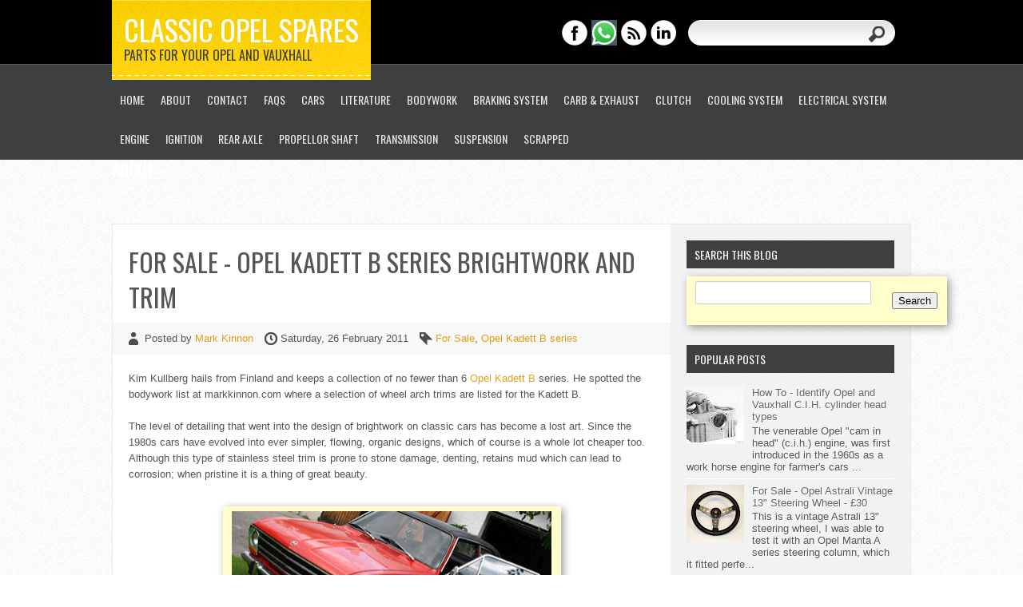

--- FILE ---
content_type: text/html; charset=UTF-8
request_url: https://www.markkinnon.com/2011/02/opel-kadett-b-brightwork-and-trim.html
body_size: 19802
content:
<!DOCTYPE html>
<html class='v2' dir='ltr' xmlns='http://www.w3.org/1999/xhtml' xmlns:b='http://www.google.com/2005/gml/b' xmlns:data='http://www.google.com/2005/gml/data' xmlns:expr='http://www.google.com/2005/gml/expr'>
<head>
<link href='https://www.blogger.com/static/v1/widgets/335934321-css_bundle_v2.css' rel='stylesheet' type='text/css'/>
<meta content='IE=EmulateIE7' http-equiv='X-UA-Compatible'/>
<meta content='width=1100' name='viewport'/>
<meta content='text/html; charset=UTF-8' http-equiv='Content-Type'/>
<meta content='blogger' name='generator'/>
<link href='https://www.markkinnon.com/favicon.ico' rel='icon' type='image/x-icon'/>
<link href='https://www.markkinnon.com/2011/02/opel-kadett-b-brightwork-and-trim.html' rel='canonical'/>
<link rel="alternate" type="application/atom+xml" title="Classic Opel Spares - Atom" href="https://www.markkinnon.com/feeds/posts/default" />
<link rel="alternate" type="application/rss+xml" title="Classic Opel Spares - RSS" href="https://www.markkinnon.com/feeds/posts/default?alt=rss" />
<link rel="service.post" type="application/atom+xml" title="Classic Opel Spares - Atom" href="https://www.blogger.com/feeds/725218597467532858/posts/default" />

<link rel="alternate" type="application/atom+xml" title="Classic Opel Spares - Atom" href="https://www.markkinnon.com/feeds/8912354970035935851/comments/default" />
<!--Can't find substitution for tag [blog.ieCssRetrofitLinks]-->
<link href='https://blogger.googleusercontent.com/img/b/R29vZ2xl/AVvXsEjYm42Pfs7TlbuRJsZ_HPTltxazuHLX9D84DS3CQtZakT-BLirzQmb68tfFwph2ItzaJu5I_3eZ39ynv9nkvawpJ0LCbDX5j6JDJMfefPoz7c0ED2qcPWPPQQt47sK8r1E6W2ngCGDtF8E/s400/opel_olympia.jpg' rel='image_src'/>
<meta content='https://www.markkinnon.com/2011/02/opel-kadett-b-brightwork-and-trim.html' property='og:url'/>
<meta content='For Sale - Opel Kadett B series Brightwork and Trim' property='og:title'/>
<meta content='Kim Kullberg hails from Finland and keeps a collection of no fewer than 6 Opel Kadett B  series. He spotted the bodywork list at markkinnon....' property='og:description'/>
<meta content='https://blogger.googleusercontent.com/img/b/R29vZ2xl/AVvXsEjYm42Pfs7TlbuRJsZ_HPTltxazuHLX9D84DS3CQtZakT-BLirzQmb68tfFwph2ItzaJu5I_3eZ39ynv9nkvawpJ0LCbDX5j6JDJMfefPoz7c0ED2qcPWPPQQt47sK8r1E6W2ngCGDtF8E/w1200-h630-p-k-no-nu/opel_olympia.jpg' property='og:image'/>
<title>
For Sale - Opel Kadett B series Brightwork and Trim | Classic Opel Spares
</title>
<style id='page-skin-1' type='text/css'><!--
/*
Theme Name:Western
Theme URL: http://www.web2feel.com/western/
Description: Free WordPress theme released by web2feel.com
Author: Jinsona
Author URI: www.web2feel.com
Version: 1.0.0
Tags: Tutorials, Yellow, Grey, White, Minimalistic, Right-sidebar, fixed-width, theme-options, threaded-comments, banner ads, adsense,fab themes.
*/
.navbar {
visibility: hidden;
display: none;
}
.section, .widget {
margin: 0;
padding: 0;
}
/* RESET */
html, body, div, span, applet, object, iframe,
h1, h2, h3, h4, h5, h6, p, blockquote, pre,
a, abbr, acronym, address, big, cite, code,
del, dfn, em, font, ins, kbd, q, s, samp,
small, strike, strong, sub, sup, tt, var,
dl, dt, dd, ol, ul, li,
fieldset, form, label, legend,
table, caption, tbody, tfoot, thead, tr, th, td {
border: 0;
font-style: inherit;
font-weight: inherit;
margin: 0;
outline: 0;
padding: 0;
vertical-align: baseline;
}
:focus {
/* remember to define focus styles! */
outline: 0;
}
ol, ul {
list-style: none;
}
table {
/* tables still need 'cellspacing="0"' in the markup */
border-collapse: separate;
border-spacing: 0;
}
caption, th, td {
font-weight: normal;
text-align: left;
}
blockquote:before, blockquote:after,
q:before, q:after {
content: "";
}
blockquote, q {
quotes: "" "";
}
a img {
border: 0;
}
article, aside, details, figcaption, figure,
footer, header, hgroup, menu, nav, section {
display: block;
}
/* BASIC */
body {
font-family: Helevtica Neue,Arial,Century gothic, sans-serif;
color: #555;
font-size: 13px;
background: url(https://blogger.googleusercontent.com/img/b/R29vZ2xl/AVvXsEiKpWw_pPPKmkBsSfjLDZViP1ZETqCzi3Vz7AokSdBducV6ClYcPZ2ASjFtjBXHNml6SGUm3g6QoodUYoaQ5RBWifDjbJmzDfi842-lhBn1oUVvR8pZr9RX-VaCZ7vdCuTkgc1KX_xe10Q/s0/body.png);
}
img {
border: 0;
margin: 0;
}
a {
color: #E59E19;
text-decoration: none;
outline: none;
}
a:hover {
color: #000;
text-decoration: none;
}
blockquote {
color: #666;
font-style: italic;
font-family: Georgia;
padding: 10px;
}
.clear {
clear: both;
}
table {
border-collapse: collapse;
border-spacing: 0;
border: 1px solid #fff;
margin: 10px 0;
-moz-box-shadow: 3px 3px 10px #999;
-webkit-box-shadow: 3px 3px 10px #999;
box-shadow: 3px 3px 10px #999;
}
table td,table th {
text-align: left;
border: 1px solid #FFFFCC;
padding: .4em .8em;
}
table th {
background: #FFFFCC;
color: #999;
text-transform: uppercase;
font-weight: 400;
border: 1px solid #FFFFCC;
}
table td {
border: 1px solid #FFFFCC;
background: #FFFFCC;
color: #555;
}
table tr.even td {
background: #eee;
border: none;
}
table tr:hover td {
background: #FFF9DF;
}
img.aligncenter {
display: block;
margin-left: auto;
margin-right: auto;
margin-bottom: 10px;
background: #eee;
padding: 5px;
}
img.alignnone {
display: inline;
background: #eee;
margin: 0 0 10px;
padding: 5px;
}
img.alignright {
display: inline;
background: #eee;
margin: 5px 0 10px 10px;
padding: 5px;
}
img.alignleft {
display: inline;
background: #eee;
margin: 5px 15px 10px 0;
padding: 5px;
}
.aligncenter {
display: block;
margin-left: auto;
margin-right: auto;
margin-bottom: 10px;
}
.alignright {
float: right;
margin: 0 0 10px 10px;
}
.alignleft {
float: left;
margin: 10px 15px 10px 0;
}
.wp-caption {
text-align: center;
background: #eee;
margin: 10px;
padding: 4px 0 5px;
}
.wp-caption img {
border: 0;
margin: 0 0 5px;
padding: 0;
}
.wp-caption p.wp-caption-text {
font-size: 11px;
font-weight: 400;
line-height: 12px;
color: #444;
margin: 0;
padding: 0;
}
.clearfix:after {
content: ".";
display: block;
clear: both;
visibility: hidden;
line-height: 0;
height: 0;
}
.clearfix {
display: inline-block;
}
html[xmlns] .clearfix {
display: block;
}
* html .clearfix {
height: 1%;
}
h1,
h2,
h3,
h4,
h5,
h6 {
font-weight: 700;
padding: 0;
margin-bottom:10px;
}
/* #Forms
================================================== */
form {
margin-bottom: 20px;
}
fieldset {
margin-bottom: 20px;
}
input[type="text"],
input[type="password"],
input[type="email"],
textarea,
select {
border: 1px solid #ccc;
padding: 6px 4px;
outline: none;
-moz-border-radius: 2px;
-webkit-border-radius: 2px;
border-radius: 2px;
font: 13px "HelveticaNeue", "Helvetica Neue", Helvetica, Arial, sans-serif;
color: #777;
margin: 0;
width: 210px;
max-width: 100%;
display: block;
margin-bottom: 20px;
background: #fff;
}
select {
padding: 0;
}
textarea {
min-height: 60px;
}
label,
legend {
display: block;
font-weight: bold;
font-size: 13px;
}
select {
width: 220px;
}
input[type="checkbox"] {
display: inline;
}
label span,
legend span {
font-weight: normal;
font-size: 13px;
color: #444;
}
/* OUTER  */
#wrapper {
width:1000px;
margin:30px auto;
}
#casing{
background:#fff url(https://blogger.googleusercontent.com/img/b/R29vZ2xl/AVvXsEgXve3iswMExlUdkru6shjhFrFhWCBDxo22QWBgBSPAGHlFis72_4d4BYx0IfXC_FvZvy6g7C0H69z52K1nPoVREdlGDUvo9cRtuN2yBepQr6ZCq0A18AvD7vqBgk-j84FBaAj1Zhhpvb4/s0/casing.png) right repeat-y;
border:1px solid #eaeaea;
}
/*Header*/
#masthead{
height:250px;
background:url(https://blogger.googleusercontent.com/img/b/R29vZ2xl/AVvXsEgwX7hyaKp210f6SnfYwoVWeFwhDqD_E3WzcWGuPJlnRf1KtyszR1v7H-Q18bRK1hHW-VrFyd154AX2Yc3E2rbL_5GA4KcqCWPw6ppxg4KNijZsAekd0wmWWqs2OoCGL2PRR8FglHfqwVw/s1600/mainhead-new02.png) repeat-x;
width:100%;
}
.header{
width:1000px;
margin:0px auto;
}
#top{
height:100px;
}
#blogname{
height:100px;
background:url(https://blogger.googleusercontent.com/img/b/R29vZ2xl/AVvXsEick-XyhZzXVU9nZOJ0eY4q2i9OoaDsLkirLAHpHWK7zLEV7XuXX9eg6il9h73ty7epMfBfUgcl8qTgc9KeKFctsrIpxGQoxKhR0IDo9Znz2HeRc7YmpNF6cwHdpYijoQywlSuHn-1687M/s0/head.png) repeat-x;
float:left;
padding:0px 15px;
font-family:Oswald, Arial, Tahoma, Sans serif;
}
#blogname h1{
font-size:36px;
line-height:120%;
font-weight:400;
text-transform:uppercase;
margin:15px 0px 0px 0px;
}
#blogname h1 a, #blogname h1 a:visited{
color:#fff;
}
#blogname h2{
font-weight:400;
font-size:16px;
text-transform:uppercase;
margin:0px 0px 0px 0px;
color:#3e3f41;
}
ul.social{
float:left;
}
ul.social li{
float:left;
margin-right:5px;
}
.blogright{
float:right;
margin:25px 20px 0px 0px;
}
/* TOP-MENU */
#botmenu {
height: 50px;
width: 1000px;
margin: 0px auto;
float:left;
font-family:Oswald, Arial, Tahoma, Sans serif;
}
#subnav {
clear: both;
color: #fff;
font-size: 14px;
text-transform: uppercase;
margin: 0 auto;
padding: 0;
overflow: hidden;
width:1000px;
}
#subnav ul {
float: left;
width:1000px;
margin:0;
padding:0px 0px;
}
#subnav li {
float: left;
list-style-type: none;
font-weight:400;
margin:0;
padding:0;
}
#subnav li a {
color: #e7e7e7;
display: block;
padding: 17px 10px 16px 10px;
position: relative;
text-decoration: none;
}
#subnav li a:hover,
#subnav li a:active,
#subnav li.current-menu-item a {
background: url(https://blogger.googleusercontent.com/img/b/R29vZ2xl/AVvXsEiiF8RHJ0zJpaB6cv7jFBX1I0hsMOp-ZOWQjOIpgDSrwx0dA4WJaZ1UacT10UgH7nRgZA2aNvDLvyyk6q7I9v6C_tbmQmsVeqe6dx8XloRR5Wp84VgflZUmCBfxgZT9x2pGUomEyohOUGI/s0/menua.png) bottom center no-repeat;
color: #fff;
}
#subnav li a .sf-sub-indicator {
display: block;
overflow: hidden;
position: absolute;
text-indent: -9999px;
}
#subnav li li a,
#subnav li li a:link,
#subnav li li a:visited {
background-color: #383e40;
border-top-width: 0;
color: #e7e7e7;
font-size: 13px;
padding: 10px 10px;
position: relative;
text-transform: none;
width: 140px;
font-weight:400;
}
#subnav li li a:hover,
#subnav li li a:active {
color: #fff;
background: #262A2B;
}
#subnav li ul {
height: auto;
padding:5px 5px;
left: -9999px;
margin: 10px 0 0 1px;
position: absolute;
width: 160px;
z-index: 9999;
background:#222;
-webkit-border-radius: 5px;
border-radius: 5px;
}
#subnav li ul a {
width: 160px;
}
#subnav li ul ul {
margin: -38px 0 0 160px;
}
#subnav li:hover>ul,
#subnav li.sfHover ul {
left: auto;
}
/* SEARCH FORM         */
#search {
width: 259px;
padding: 0px;
margin: 0px 0px 0px 10px;
display: inline-block;
float: left;
background:url(https://blogger.googleusercontent.com/img/b/R29vZ2xl/AVvXsEhyrjydSgriIKzE8vU-INm4_otTWV9To1I5Sqf_P91h1WoJJ4DxaY_BL9xcZHF9GRu0PyI7Y0oYnwpa2rQJvAUhumHf_eno_kVuetT7Y4usoQXERk6b_dWZn4myNntF3e1yTYK9aYZu65Y/s0/search.png);
height:32px;
}
#search form {
margin: 0px 0px 0px 0px;
padding: 0;
}
#search fieldset {
margin: 0;
padding: 0;
border: none;
}
#search p {
margin: 0;
font-size: 85%;
}
#s {
width: 180px;
background:transparent;
margin: 0px 0px 0px 10px;
padding: 5px 5px;
height: 20px;
border: none;
color: #555;
float: left;
display: inline;
}
#searchsubmit {
background: url(https://blogger.googleusercontent.com/img/b/R29vZ2xl/AVvXsEjD-8NUipvudjExUPQ1dgjIrgeSE2ZrwSBm_OWkaKk2pbYiSk7jdT4ISbz_X8YQue4irQXwVtMmeNuUsQyXncbeKloOBLlMoN4iw9wVmFmtrRrbks6zpyPbKDZy2XzEhUrbSqPnaxwcM4U/s0/sbutton.png) ;
border: none;
color: #fff;
display: block;
width:26px;
height:25px;
float: right;
cursor: pointer;
margin:5px 10px 0px 0px;
}
/*Article*/
#left{
float:left;
margin-top:25px;
width:698px;
}
.post,.tuts{
margin-bottom:30px;
}
.title{
margin-bottom:20px;
}
.title h1{
font-size:32px;
font-family:Oswald, Arial, Tahoma, Sans serif;
text-transform:uppercase;
padding:0px 20px;
font-weight:400;
}
.title h2{
font-size:24px;
font-family:Oswald, Arial, Tahoma, Sans serif;
text-transform:uppercase;
padding:0px 20px;
font-weight:400;
}
.title h2 a:link,.title h2 a:visited{
color:#3E3F41;
}
.postmeta{
padding:10px 20px;
background:#f8f8f8;
font-size:13px;
border-top:1px solid #f2f2f2;
border-bottom:1px solid #f2f2f2;
}
.user1{
background:url(https://blogger.googleusercontent.com/img/b/R29vZ2xl/AVvXsEgs7cR103TEJEXGK7WIHwPSDyB_kySJS0kk-CLzchUZavYJeQYG_C-96PCHL1VXEt_lFduLRt0Aw_3ZxjUU-i04AG0jbxIghNLhUhdpT9CIpyUYTHtwObd_2ogs2YX2uU5a0jKMN98ep5Y/s0/user.png) left center no-repeat;
padding:3px 0px 3px 20px;
}
.clock{
background:url(https://blogger.googleusercontent.com/img/b/R29vZ2xl/AVvXsEix0rUXSBtx0ZVBrEO6-oKQVWtTZ7BcQvqol7xbJSv_wTwFKWE8piR9tuEnVoFqE2gzBlPQFRsIuQgAQygc8Tmb54tlxTXgHvx0QUyzzc7aZLeF93raF570EXV73z2gdihY1gvYFWBKuAA/s0/clock.png) left center no-repeat;
padding:3px 0px 3px 20px;
margin-left:10px;
}
.tags{
background:url(https://blogger.googleusercontent.com/img/b/R29vZ2xl/AVvXsEiW6jzM6MXhUIMWiDpnfHO1Cz7e5mSGdWozt1n1F_8QAUy8iXl2B139GspT8uL89jG6LfT_7EpO_6H92Uwl3z6z9RpuaLk6TMcApw3F36RDxjl3fKGp-oYrD0Qm4-Aq2ye7t9Ixt4kEnso/s0/tag.png) left center no-repeat;
padding:3px 0px 3px 20px;
margin-left:10px;
}
.postimg{
float:left;
margin:5px 20px 0px 0px;
}
.postim{
margin:0px 0px 20px 0px;
}
.entry{
line-height:160%;
padding:0px 20px;
}
.entry p{
margin-bottom:20px;
}
.entry h1,
.entry h2,
.entry h3,
.entry h4,
.entry h5,
.entry h6 {
margin: 0 0 20px 0;
}
.entry ul, .entry ol {
margin: .4em 0 1em;
padding: 0;
line-height: 150%;
}
.entry ul li, .entry ol li {
list-style-position: outside;
margin-left: 1.6em;
}
.entry ol li{
list-style:decimal;
}
.entry ul li{
list-style:disc;
}
.readmore{
margin:10px 0px 0px 0px;
padding:3px 20px;
display:block;
float:right;
text-align:center;
background:#FFD817 url(https://blogger.googleusercontent.com/img/b/R29vZ2xl/AVvXsEieeV_9guYeqWz02uKAS6Ri5THeq5dLU-HoS2BSiEiNyMue3PlJk3GvnbgGIfNAkdYMJs27gdKSTP3HeatmTaxzhD9WL6zamHV15-E1kAuHlV_eMrUA1wsCQCwwynEiRvRPVyBNgKPC4Nc/s0/button.png) repeat-x;
border:1px solid #e9bb1d;
-webkit-border-radius: 20px;
border-radius: 20px;
color:#3E3F41;
text-shadow:1px 1px 0px #FFEB93;
}
#authorarea{
background:#f8f8f8;
padding:20px 20px;
border-top:1px solid #f2f2f2;
border-bottom:1px solid #f2f2f2;
}
#authorarea .avatar{
float:left;
margin:0px 20px 10px 0px;
border:5px solid #fff;
}
#authorarea h3 a,#authorarea h3 a:visited {
color:#000;
}
#authorarea p{
line-height:160%;
}
/*Tuts*/
.tutinfo{
background:#FFEE9B;
border:1px solid #e2bd05;
width:658px;
margin-bottom:20px;
}
ul.tutmeta{
list-style:none;
float:left;
padding-top:5px;
font-size:14px;
width:450px;
}
ul.tutmeta li{
display:block;
margin:5px 20px;
}
ul.tutdata{
list-style:none;
float:right;
padding-top:10px;
}
ul.tutdata li{
list-style:none;
margin:5px 20px 5px 0px;
width:150px;
text-align:center;
font-weight:800;
font-size:14px;
}
ul.tutdata li a,ul.tutdata li a:visited {
display:block;
background:#ececec url(https://blogger.googleusercontent.com/img/b/R29vZ2xl/AVvXsEjgdqyxchfC0bwKU1DAVMjWDV7wpUkaI3eT4-zyYwq8L2dBDexSf_lzG553b5K4wueRg-yIgVnu7PUzKNki7mM60bge9cjyR44c8f_ILBTZhACxaB-UOQsOV6kJNcl6InG2q5mLpUUIXW8/s0/tutbut.png) repeat-x;
border:1px solid #ddba08;
padding:5px 20px;
-webkit-border-radius: 20px;
border-radius: 20px;
-webkit-box-shadow: 0px 1px 0px 0px #fff;
box-shadow: 0px 1px 0px 0px #fff;
color:#666;
}
/*Search result*/
h2.pagetitle{
background:#f8f8f8;
padding:20px 20px;
border-top:1px solid #f2f2f2;
border-bottom:1px solid #f2f2f2;
}
h3.subhead{
padding:8px 20px;
margin:20px 0px;
color:#333;
background:#FCD50A;
-webkit-border-radius: 0px 20px 20px 0px;
border-radius: 0px 20px 20px 0px;
width:200px;
}
/*Sidebar*/
#right{
float:right;
margin-right:20px;
margin-top:20px;
width:260px;
}
#sidebar h2 {
font-family:Oswald, Arial, Tahoma, Sans serif;
color: #fff;
font-size: 14px;
margin-bottom: 10px;
text-transform:uppercase;
padding: 8px 0px 8px 10px;
font-weight:400;
background:#3E3F41;
}
.sidebox .widget {
list-style: none;
margin: 0px 0px 25px 0px;
}
.sidebox ul {
list-style-type: none;
margin: 0px;
padding: 0px;
}
.sidebox li {
list-style-type: none;
margin: 0px;
padding: 0px;
}
.sidebox ul ul {
list-style-type: none;
background-repeat: no-repeat;
margin: 0px;
padding: 0px;
}
.sidebox ul li {
list-style-type: none;
margin: 0px;
margin: 0px 0px;
text-shadow:1px 1px 0px #fff;
}
.sidebox ul li a:link,.sidebox ul li a:visited {
color: #666;
text-decoration: none;
}
.sidebox ul li a:hover{
color:#000;
}
.sidebox .widget ul li {
border-bottom: 1px solid #fff;
padding: 7px 0px;
}
.sidebox #ArchiveList ul li {
border-bottom: 1px solid #fff;
padding: 7px 0px !important;
}
.sidebox.widget_recent_entries ul li  {
padding: 7px 0px;
border-bottom: 1px solid #fff;
}
ul#recentcomments li.recentcomments {
border-bottom: 1px solid #fff;
padding: 5px 0;
}
.sidebox .textwidget p {
padding: 0px 10px;
}
div#calendar_wrap {
border: 1px solid #fff;
margin: 0 auto;
padding: 0;
}
table#wp-calendar {
width: 100%;
border: none;
margin: 0!important;
padding: 0;
}
#wp-calendar caption {
font-size: 16px;
color: #375752;
font-weight: 400;
font-family: BebasNeueRegular,Georgia,Century gothic, Arial, sans-serif;
text-transform: uppercase;
padding: 10px 5px 5px;
}
#wp-calendar th,#wp-calendar td {
text-align: center;
color: #fff;
background: #555;
padding: 7px 5px;
}
#wp-calendar tr {
margin: 0!important;
}
#wp-calendar td {
background-color: #eee;
color: #444;
margin: 0!important;
}
#wp-calendar td a {
border: none;
color: #D1512A;
}
.squarebanner ul {
list-style-type: none;
margin: 0px auto;
padding: 10px 0px 0px 0px;
overflow: hidden;
}
.squarebanner ul li {
list-style-type: none;
margin: 0px 10px 10px 0px;
float: left;
display: inline;
}
.squarebanner ul li.rbanner {
margin-right: 0px;
}
/* COMMENTS */
#commentsbox {
margin: 0px 0px 0px 0px;
padding:0px 20px;
}
h3#comments {
padding: 10px 0px;
font-size: 16px;
font-weight: bold;
margin: 20px 0px 20px 0px;
color: #000;
}
ol.commentlist {
clear: both;
overflow: hidden;
list-style: none;
margin: 0;
}
ol.commentlist li {
line-height: 160%;
margin: 0px 0 20px 0px;
padding: 20px 20px;
border:1px solid #eee;
background:#fcfcfc;
}
ol.commentlist li .comment-author a:link,ol.commentlist li .comment-author a:visited {
color: #333;
font-weight: 700;
text-decoration: none!important;
}
cite.fn {
color: #eee;
font-style: normal;
}
.comment-author{
font-size:14px;
}
li.bypostauthor{
border:3px solid #F7D631!important;
}
ol.commentlist li .comment-author .avatar {
float: left;
border: 1px solid #eee;
background: #fff;
padding: 3px;
margin:5px 15px 0px 0px;
}
ol.commentlist li .comment-meta .commentmetadata {
color: #000;
}
ol.commentlist li .comment-meta a {
color: #F46E00;
text-decoration: none!important;
}
ol.commentlist li p {
border-top:1px solid #eee;
margin:10px 0px;
padding:10px 0px;
}
ol.commentlist li .reply {
margin-top: 10px;
}
ol.commentlist li .reply a {
background: #F7D631;
color: #333;
text-decoration: none;
padding: 3px 10px;
-webkit-border-radius: 3px;
-moz-border-radius: 3px;
border-radius: 3px;
border:1px solid #E2BF0D;
}
ol.commentlist li ul.children {
list-style: none;
text-indent: 0;
margin: 1em 0 0;
}
.comment-nav {
height: 20px;
padding: 5px;
}
.comment-nav a:link,.comment-nav a:visited {
color: #f15755;
}
#respond {
margin: 10px 0;
padding: 0;
}
#respond h3 {
font-size: 14px;
font-weight: 400;
color: #444;
padding: 5px 0 0;
}
#commentform {
padding: 10px 0;
}
#commentform a {
color: #f15755;
}
#commentform p {
color: #f15755;
margin: 5px 0;
}
#respond label {
display: block;
color: #888;
padding: 5px 0;
}
#respond input {
background: #fafafa;
border: 1px solid #ddd;
color: #777;
margin: 0 10px 10px 0;
padding: 5px;
}
#commentform input {
width: 50%;
}
#respond input#commentSubmit {
width: 100px;
background:#FFE667;
color: #333;
cursor: pointer;
margin: 10px 0;
padding: 5px 10px;
border:1px solid #FFC116;
-webkit-border-radius: 3px;
-moz-border-radius: 3px;
border-radius: 3px;
}
textarea#comment {
background: #fafafa;
border: 1px solid #e7e7e7;
width: 70%;
color: #333;
margin: 20px 0 0;
padding: 10px 10px;
}
ol.commentlist li .comment-author,ol.commentlist li .comment-author .fn {
color: #333;
}
ol.commentlist li .comment-meta,#respond label small {
font-size: 10px;
}
ol.commentlist li ul.children li.depth-2,ol.commentlist li ul.children li.depth-3,ol.commentlist li ul.children li.depth-4,ol.commentlist li ul.children li.depth-5 {
margin: 0 0 0 50px;
}
/* Pagenavi */
#blog-pager {
padding:0px 0px 20px 20px;
}
.blog-pager {
font-size: 12px;
text-align: center !important;
}
.blog-pager a {
display: none;
}
.showpageNum a, .showpageNum a:link, .showpageNum a:visited {
text-decoration: none;
background: #666!important;
border: 1px solid #333 !important;
color: #fff !important;
padding: 3px 7px !important;
display: block;
text-align: center;
float: left;
margin-right: 4px;
}
.showpageNum a:hover {
color: #ffffff;
}
.showpageOf {
display: none;
}
.showpagePoint {
text-decoration: none;
background: #FCD50A !important;
border: 1px solid #CEAC00!important;
color: #333 !important;
padding: 3px 7px !important;
display: block;
text-align: center;
float: left;
margin-right: 4px;
}
.wp-pagenavi span.extend {
text-decoration: none;
background: #6AB3E7 !important;
border: 1px solid #CEAC00 !important;
color: #333 !important;
padding: 3px 7px !important;
display: block;
text-align: center;
float: left;
margin-right: 4px;
}
/*Footer*/
#bottom{
background:#3E3F41;
border-top:1px solid #fff;
}
.botcover{
width:1000px;
margin:0px auto;
}
#bottom ul {
margin: 0px;
padding: 0px;
}
.botwid {
float: left;
width: 218px;
margin: 28px 0px 25px 25px;
list-style: none;
}
.botwid h2 {
padding: 0px 0px 15px 0px;
font-family:Oswald, Arial, Tahoma, Sans serif;
color: #fff;
font-size: 14px;
font-weight: 400;
text-transform:uppercase;
}
.botwid ul {
list-style-type: none;
margin: 0px;
padding: 0px 0px 0px 0px;
text-shadow:1px 1px 0px #252525;
}
.botwid li {
list-style-type: none;
margin: 0;
padding: 0;
}
.botwid ul ul {
list-style-type: none;
margin: 0;
padding: 0px 0px 0px 0px;
background-repeat: no-repeat;
}
.botwid ul ul ul {
list-style-type: none;
margin: 0;
padding: 0;
border: 0;
}
.botwid ul ul ul ul {
list-style-type: none;
margin: 0;
padding: 0;
border: 0;
}
.botwid ul li {
color: #aaa;
padding: 7px 0px 7px 0px;
border-bottom: 1px solid #515254;
}
.botwid ul li a:link, .botwid ul li a:visited {
color: #aaa;
}
.botwid ul li a:hover {
color: #fff;
}
.botwid #ArchiveList ul li {
color: #aaa;
padding: 7px 0px 7px 0px !important;
border-bottom: 1px solid #515254;
}
.botwid .textwidget {
padding:7px 0px;
margin: 0;
line-height: 160%;
color: #888;
}
.botwid.widget_recent_entries ul li  {
padding: 7px 0px;
border-bottom: 1px solid #515254;
}
.botwid #recentcomments li.recentcomments {
border-bottom: 1px solid #515254;
padding: 7px 0;
}
#footer{
background:#030000;
padding:25px 0px;
text-align:center;
border-top:1px solid #5D5E62;
}
.fcred,.fcred a, .fcred a:visited{
color:#999;
}

--></style>
<link href="//fonts.googleapis.com/css?family=Oswald" rel="stylesheet" type="text/css">
<link href='https://www.blogger.com/dyn-css/authorization.css?targetBlogID=725218597467532858&amp;zx=1264fbe5-a60c-44f8-8cba-28f4866808b0' media='none' onload='if(media!=&#39;all&#39;)media=&#39;all&#39;' rel='stylesheet'/><noscript><link href='https://www.blogger.com/dyn-css/authorization.css?targetBlogID=725218597467532858&amp;zx=1264fbe5-a60c-44f8-8cba-28f4866808b0' rel='stylesheet'/></noscript>
<meta name='google-adsense-platform-account' content='ca-host-pub-1556223355139109'/>
<meta name='google-adsense-platform-domain' content='blogspot.com'/>

</head>
<body class='loading'>
<div id='masthead'><!-- masthead begin -->
<div class='header'>
<div id='top'>
<div id='blogname'>
<div class='section' id='header'><div class='widget Header' data-version='1' id='Header1'>
<h1 class='logo'>
<a href='https://www.markkinnon.com/' rel='home' title='Classic Opel Spares'>Classic Opel Spares</a>
</h1>
<h2>
Parts for your Opel and Vauxhall
</h2>
</div></div>
</div>
<div class='blogright'>
<ul class='social'>
<li>
<a href='https://www.facebook.com/Classic-Opel-Spares-651895401487908/'>
<img src='https://blogger.googleusercontent.com/img/b/R29vZ2xl/AVvXsEh_6LoPnjdUoGbTOHktZmVaDDuGu0gGEVwnu1SiVvKLLC3nXzEH8bibWkNBqTm5Xh85JnbvOWspehC9aSt3gldROx1rhyphenhyphenMZCkQfTHJ0m77WuR8qMY0rHq87ZEzO19lmRIRbmG_-DWt9ad8/s0/facebook.png'/>
</a>
</li>
<li>
<a href='https://api.whatsapp.com/send?phone=447941311734'><img alt='WhatsApp' src='https://blogger.googleusercontent.com/img/b/R29vZ2xl/AVvXsEiwVC_wliWaV7HRlDv0gcvnhDFxo27mzxtG6gCBsBL0Umhc_wRmnP47gK7sv8n6ZxGCWkA_BUN9GWEUK1r9bX9WWHQP1PV2MxQytSPGi4tmrf-vC2COrz8gFhA41JAD44L3cPFNsVv2UgE/s1600/WhatsApp_Logo_7_tiny.png'/></a>
</li>
<li>
<a href='https://www.markkinnon.com/feeds/posts/default'>
<img src='https://blogger.googleusercontent.com/img/b/R29vZ2xl/AVvXsEgpqkp0dNQRDOzw_LziRcMqNDxeS4DzWsmeoQpCnsjfVb7JM5KYU6kTFhoDeUP66ZhdYB8h7D3i9yOmdTu_xQ3SyYX2ZJGEleOAfSu1tiNtTsbSrkjW_TmaTJbMfFYgp4-Etp9iXexQbJU/s0/rss.png'/>
</a>
</li>
<li>
<a href='http://www.linkedin.com/pub/mark-kinnon/58/360/ba'>
<img src='https://blogger.googleusercontent.com/img/b/R29vZ2xl/AVvXsEgbC43CS6hZc-dZ92scIwBApMUWTPMfWU7JscCppTm-wncOMfCyieEQr1Sw1hDiH7kgOwnvM6v8KelnUjajWSdlhXmT1cfGC_FrtJhAsy5RrlUdERXtXLT8dnetkff4Mg47VwxZgp1EXAc/s0/in.png'/>
</a>
</li>
</ul>
<div id='search'>
<form action='https://www.markkinnon.com/search/' id='searchform' method='get' role='search'>
<div>
<input id='s' name='q' type='text' value=''/>
<input id='searchsubmit' type='submit' value=''/>
</div>
</form>
</div>
<div class='clear'></div>
</div>
</div>
<div id='botmenu'>
<div class='menu-western-container' id='subnav'>
<div class='sfmenu section' id='menu-western'><div class='widget PageList' data-version='1' id='PageList1'>
<div class='widget-content'>
<ul>
<li><a href='https://www.markkinnon.com/'>Home</a></li>
<li><a href='https://www.markkinnon.com/p/about.html'>About</a></li>
<li><a href='https://www.markkinnon.com/p/blog-page.html'>Contact</a></li>
<li><a href='https://www.markkinnon.com/p/faqs.html'>FAQs</a></li>
<li><a href='https://www.markkinnon.com/p/cars.html'>Cars</a></li>
<li><a href='https://www.markkinnon.com/p/literature.html'>Literature</a></li>
<li><a href='https://www.markkinnon.com/p/bodywork.html'>Bodywork</a></li>
<li><a href='https://www.markkinnon.com/p/braking-system.html'>Braking System</a></li>
<li><a href='https://www.markkinnon.com/p/blog-page_4680.html'>Carb &amp; Exhaust</a></li>
<li><a href='https://www.markkinnon.com/p/blog-page_5325.html'>Clutch</a></li>
<li><a href='https://www.markkinnon.com/p/blog-page_5.html'>Cooling System</a></li>
<li><a href='https://www.markkinnon.com/p/electrical-system.html'>Electrical System</a></li>
<li><a href='https://www.markkinnon.com/p/engine.html'>Engine</a></li>
<li><a href='https://www.markkinnon.com/p/blog-page_9591.html'>Ignition</a></li>
<li><a href='https://www.markkinnon.com/p/blog-page_4396.html'>Rear Axle</a></li>
<li><a href='https://www.markkinnon.com/p/propellor-shaft.html'>Propellor Shaft</a></li>
<li><a href='https://www.markkinnon.com/p/transmission.html'>Transmission</a></li>
<li><a href='https://www.markkinnon.com/p/suspension.html'>Suspension</a></li>
<li><a href='https://www.markkinnon.com/p/scrap-bin.html'>Scrapped</a></li>
</ul>
<div class='clear'></div>
</div>
</div><div class='widget HTML' data-version='1' id='HTML5'>
<h2 class='title'>About</h2>
<div class='widget-content'>
</div>
<div class='clear'></div>
</div></div>
</div>
</div>
</div>
</div><!--end masthead-->
<div id='wrapper'>
<!-- wrapper begin -->
<div id='casing'>
<div id='left'>
<div class='main section' id='main'><div class='widget Blog' data-version='1' id='Blog1'>
<div class='blog-posts hfeed'>
<!--Can't find substitution for tag [defaultAdStart]-->

          <div class="date-outer">
        

          <div class="date-posts">
        
<div class='post-outer'>
<div class='tuts' itemscope='itemscope' itemtype='http://schema.org/BlogPosting'>
<div class='title'>
<a name='8912354970035935851'></a>
<h1>For Sale - Opel Kadett B series Brightwork and Trim</h1>
<div class='postmeta'>
<span class='user1'>Posted by
            <a href='https://www.blogger.com/profile/00948704773620513624' itemprop='author' rel='author' title='author profile'>
Mark Kinnon
</a>
</span>
<span class='clock'>Saturday, 26 February 2011</span>
<span class='tags'>
<a href='https://www.markkinnon.com/search/label/For%20Sale?&max-results=3' rel='tag'>For Sale</a>,
<a href='https://www.markkinnon.com/search/label/Opel%20Kadett%20B%20series?&max-results=3' rel='tag'>Opel Kadett B series</a>
</span>
</div>
</div>
<div class='entry' id='post-body-8912354970035935851' itemprop='articleBody'>
<p><div dir="ltr" style="text-align: left;" trbidi="on">Kim Kullberg hails from Finland and keeps a collection of no fewer than 6 <a href="http://en.wikipedia.org/wiki/Opel_Kadett#Kadett_B_%281965%E2%80%931973%29">Opel Kadett B</a> series. He spotted the bodywork list at markkinnon.com where a selection of wheel arch trims are listed for the Kadett B.<br />
<br />
The level of detailing that went into the design of brightwork on classic cars has become a lost art. Since the 1980s cars have evolved into ever simpler, flowing, organic designs, which of course is a whole lot cheaper too.<br />
Although this type of stainless steel trim is prone to stone damage, denting, retains mud which can lead to corrosion; when pristine it is a thing of great beauty.<br />
<br />
<table align="center" cellpadding="0" cellspacing="0" class="tr-caption-container" style="margin-left: auto; margin-right: auto; text-align: center;"><tbody>
<tr><td style="text-align: center;"><a href="https://blogger.googleusercontent.com/img/b/R29vZ2xl/AVvXsEjYm42Pfs7TlbuRJsZ_HPTltxazuHLX9D84DS3CQtZakT-BLirzQmb68tfFwph2ItzaJu5I_3eZ39ynv9nkvawpJ0LCbDX5j6JDJMfefPoz7c0ED2qcPWPPQQt47sK8r1E6W2ngCGDtF8E/s1600/opel_olympia.jpg" imageanchor="1" style="margin-left: auto; margin-right: auto;"><img border="0" height="167" src="https://blogger.googleusercontent.com/img/b/R29vZ2xl/AVvXsEjYm42Pfs7TlbuRJsZ_HPTltxazuHLX9D84DS3CQtZakT-BLirzQmb68tfFwph2ItzaJu5I_3eZ39ynv9nkvawpJ0LCbDX5j6JDJMfefPoz7c0ED2qcPWPPQQt47sK8r1E6W2ngCGDtF8E/s400/opel_olympia.jpg" width="400" /></a></td></tr>
<tr><td class="tr-caption" style="text-align: center;">Car brightwork - a thing of beauty</td></tr>
</tbody></table></div></p>
<div style='clear: both;'></div>
</div>
<div class='post-footer'>
<div class='post-footer-line post-footer-line-1'>
<span class='post-icons'>
<span class='item-control blog-admin pid-1040020839'>
<a href='https://www.blogger.com/post-edit.g?blogID=725218597467532858&postID=8912354970035935851&from=pencil' title='Edit Post'>
<img alt='' class='icon-action' height='18' src='https://resources.blogblog.com/img/icon18_edit_allbkg.gif' width='18'/>
</a>
</span>
</span>
<div class='post-share-buttons goog-inline-block'>
</div>
</div>
<div class='post-footer-line post-footer-line-3'><span class='post-location'>
</span>
</div>
</div>
</div>
<div class='comments' id='commentsbox'>
<a name='comments'></a>
<h3 id='comments'>No comments</h3>
<div id='Blog1_comments-block-wrapper'>
<dl class='avatar-comment-indent' id='comments-block'>
</dl>
</div>
<p class='comment-footer'>
<div id='comment-form'><div id='respond'>
<a name='comment-form'></a>
<h3>Leave a Reply</h3>
<p>
</p>
<a href='https://www.blogger.com/comment/frame/725218597467532858?po=8912354970035935851&hl=en-GB&saa=85391&origin=https://www.markkinnon.com' id='comment-editor-src'></a>
<iframe allowtransparency='true' class='blogger-iframe-colorize blogger-comment-from-post' frameborder='0' height='410' id='comment-editor' name='comment-editor' src='' width='100%'></iframe>
<!--Can't find substitution for tag [post.friendConnectJs]-->
<script src='https://www.blogger.com/static/v1/jsbin/2830521187-comment_from_post_iframe.js' type='text/javascript'></script>
<script type='text/javascript'>
      BLOG_CMT_createIframe('https://www.blogger.com/rpc_relay.html', '0');
    </script>
</div></div>
</p>
<div id='backlinks-container'>
<div id='Blog1_backlinks-container'>
</div>
</div>
</div>
</div>

        </div></div>
      
<!--Can't find substitution for tag [adEnd]-->
</div>
<div class='blog-pager' id='blog-pager'>
<span id='blog-pager-newer-link'>
<a class='blog-pager-newer-link' href='https://www.markkinnon.com/2011/02/trim-for-opel-kadett-c.html' id='Blog1_blog-pager-newer-link' title='Newer Post'>Newer Post</a>
</span>
<span id='blog-pager-older-link'>
<a class='blog-pager-older-link' href='https://www.markkinnon.com/2011/02/manta-series-inner-wing-repair-pieces.html' id='Blog1_blog-pager-older-link' title='Older Post'>Older Post</a>
</span>
</div>
<div class='clear'></div>
</div></div>
</div>
<div id='right'>
<!-- Sidebar widgets -->
<div class='sidebar'>
<div class='sidebox section' id='sidebar'><div class='widget BlogSearch' data-version='1' id='BlogSearch1'>
<h2 class='title'>Search This Blog</h2>
<div class='widget-content'>
<div id='BlogSearch1_form'>
<form action='https://www.markkinnon.com/search' class='gsc-search-box' target='_top'>
<table cellpadding='0' cellspacing='0' class='gsc-search-box'>
<tbody>
<tr>
<td class='gsc-input'>
<input autocomplete='off' class='gsc-input' name='q' size='10' title='search' type='text' value=''/>
</td>
<td class='gsc-search-button'>
<input class='gsc-search-button' title='search' type='submit' value='Search'/>
</td>
</tr>
</tbody>
</table>
</form>
</div>
</div>
<div class='clear'></div>
</div><div class='widget PopularPosts' data-version='1' id='PopularPosts1'>
<h2>Popular Posts</h2>
<div class='widget-content popular-posts'>
<ul>
<li>
<div class='item-content'>
<div class='item-thumbnail'>
<a href='https://www.markkinnon.com/2012/04/identifying-opel-and-vauxhall-cih.html' target='_blank'>
<img alt='' border='0' src='https://blogger.googleusercontent.com/img/b/R29vZ2xl/AVvXsEjjSXx5q9f9nlhajJT2oklFlqyD8YvcipEIun6i8440XA2TARadjXkSe93LfSREPzQlKpMkhe9zeOmB9k4m9t6aElLgQt_tTuaDDr7L3ljjCR2egUyra0ilYNrJwtHbQ-XqujjqKgHBiaU/w72-h72-p-k-no-nu/cylinder+head+id1.JPG'/>
</a>
</div>
<div class='item-title'><a href='https://www.markkinnon.com/2012/04/identifying-opel-and-vauxhall-cih.html'>How To - Identify Opel and Vauxhall C.I.H. cylinder head types</a></div>
<div class='item-snippet'> The venerable Opel &quot;cam in head&quot; (c.i.h.) engine, was first introduced in the 1960s as a work horse engine for farmer&#39;s cars ...</div>
</div>
<div style='clear: both;'></div>
</li>
<li>
<div class='item-content'>
<div class='item-thumbnail'>
<a href='https://www.markkinnon.com/2017/07/for-sale-opel-astrali-classic-13.html' target='_blank'>
<img alt='' border='0' src='https://blogger.googleusercontent.com/img/b/R29vZ2xl/AVvXsEgqC8ao1Yexvha5DDUxNq023O2ztkfYBR7sLQQ8JB2DQHxIy8PeGVURvbo8ymnv3ZKEVVLznPAma4ZYlcyYXyVxrh9MJlwTvF6qZ9zGebWHC1G-1L4U7e2QNrL8-_P40nTOMvfyUc_UnlA/w72-h72-p-k-no-nu/Astrali+Wheel+01.JPG'/>
</a>
</div>
<div class='item-title'><a href='https://www.markkinnon.com/2017/07/for-sale-opel-astrali-classic-13.html'>For Sale - Opel Astrali Vintage 13" Steering Wheel - &#163;30</a></div>
<div class='item-snippet'> This is a vintage Astrali 13&quot; steering wheel, I was able to test it with an Opel Manta A series steering column, which it fitted perfe...</div>
</div>
<div style='clear: both;'></div>
</li>
<li>
<div class='item-content'>
<div class='item-thumbnail'>
<a href='https://www.markkinnon.com/2012/06/fitting-kenlowe-unifan-electric-fan.html' target='_blank'>
<img alt='' border='0' src='https://blogger.googleusercontent.com/img/b/R29vZ2xl/AVvXsEjqe7hdr5Y3PDPjzf5BiDelk2BBTMtco50z4ZTCtJsOPnQk3J4AtSeTwKvfIAw726gSloP0_Xp4wek1BB_gF7C1tfSukVWiqza18ZQ2oaQ9tsXAElZ0cJVm6tVbCxIK7LmDy5IajZnlm_M/w72-h72-p-k-no-nu/Kenlowe+1of5.JPG'/>
</a>
</div>
<div class='item-title'><a href='https://www.markkinnon.com/2012/06/fitting-kenlowe-unifan-electric-fan.html'>How To - Fitting a Kenlowe Unifan Electric Fan</a></div>
<div class='item-snippet'> Following on from yesterday&#39;s post about Kenlowe Fans, it occurred to me that if you haven&#39;t encountered one of these units before ...</div>
</div>
<div style='clear: both;'></div>
</li>
<li>
<div class='item-content'>
<div class='item-thumbnail'>
<a href='https://www.markkinnon.com/2011/07/opel-kadett-c-haynes-manual.html' target='_blank'>
<img alt='' border='0' src='https://blogger.googleusercontent.com/img/b/R29vZ2xl/AVvXsEgBRoaXOLM2ItdeEemJ8BJFLS3z83jrLYx5TKkeD2c_wUjcY5b-S3Z86GA1ggvjN4CTs9BuBF_hvqO9IbLByc9jYFZtj2TPy9ag12iGU6BfKbpU-KPmRdujAMAiP9Zj1hXvkVyFw_gIwUE/w72-h72-p-k-no-nu/Haynes_Manual_Opel_Kadett.jpg'/>
</a>
</div>
<div class='item-title'><a href='https://www.markkinnon.com/2011/07/opel-kadett-c-haynes-manual.html'>Sold - Opel Kadett C series Haynes Manual - &#163;15</a></div>
<div class='item-snippet'> It&#39;s time to offer this Haynes manual for the Opel Kadett C series  from 1975-79. It is in good condition and covers all the myriad mai...</div>
</div>
<div style='clear: both;'></div>
</li>
<li>
<div class='item-content'>
<div class='item-thumbnail'>
<a href='https://www.markkinnon.com/2017/03/for-sale-opel-manta-ascona-series-fog.html' target='_blank'>
<img alt='' border='0' src='https://blogger.googleusercontent.com/img/b/R29vZ2xl/AVvXsEgG7Bie9ujpI-7Spzje_4shaeMcY_RILhH6hjSdUPN-52QfVbFhGIunV7uO1sBLvk8WIAJNkHJ-aLYo_emj5sN4HdcxNcYS38nQa6q73Iq2Zy3B0cbP6SZODnn1YdjhCUT-_NrQEHAAzQk/w72-h72-p-k-no-nu/3437855.JPG'/>
</a>
</div>
<div class='item-title'><a href='https://www.markkinnon.com/2017/03/for-sale-opel-manta-ascona-series-fog.html'>Sold - Opel Manta & Ascona A Series Fog Lamp Switch - &#163;15</a></div>
<div class='item-snippet'> This is an extremely rare fog lamp switch for the Opel Manta and Ascona A series. During 25 years of Manta ownership I only ever saw this o...</div>
</div>
<div style='clear: both;'></div>
</li>
<li>
<div class='item-content'>
<div class='item-thumbnail'>
<a href='https://www.markkinnon.com/2014/06/for-sale-1973-manta-1900-sr-in-arctic.html' target='_blank'>
<img alt='' border='0' src='https://blogger.googleusercontent.com/img/b/R29vZ2xl/AVvXsEiJVzcuBmOr4GqPDWzhAQteJhwpceWthtQ38HD-T7ZiBbsHzOpXR3_W7NXvNdG6u2R94TmODNKxNNwCk_4_cB1VBzCpPgVY6oHHpDElrNhjJ25EvHggtKaSkr1ZumCNvwCqallPWxO1bKc/w72-h72-p-k-no-nu/UUC397M+2736.JPG'/>
</a>
</div>
<div class='item-title'><a href='https://www.markkinnon.com/2014/06/for-sale-1973-manta-1900-sr-in-arctic.html'>Sold - 1973 Manta A 1900 SR in Arctic White - &#163;1750</a></div>
<div class='item-snippet'>  After over a quarter of a century of ownership I have decided now is the time to bid farewell to my Opel Manta A series. I would like to h...</div>
</div>
<div style='clear: both;'></div>
</li>
<li>
<div class='item-content'>
<div class='item-thumbnail'>
<a href='https://www.markkinnon.com/2017/06/for-sale-cih-engine-cylinder-head-75.html' target='_blank'>
<img alt='' border='0' src='https://blogger.googleusercontent.com/img/b/R29vZ2xl/AVvXsEiY0T4hfoyRJ5Eq0wMXP8P4m7ARaWyIv_fOWEcQi0T3_LnJsZeGwobAJAwHTD3f5s-oxNRy-xu2X5WRB4O_5TnzCA2P4jfHmcCTfc1Lmwynz3aSMqbTYwwvgjdzeloYZPWPt6mQbWIPRkk/w72-h72-p-k-no-nu/Cylinder+head+01.JPG'/>
</a>
</div>
<div class='item-title'><a href='https://www.markkinnon.com/2017/06/for-sale-cih-engine-cylinder-head-75.html'>For Sale - C.I.H. Engine Cylinder Head - &#163;75</a></div>
<div class='item-snippet'> This is a cylinder head for the Cam in Head (C.I.H.) engine. It is a used salvaged part made by GM for Opel/Vauxhall. It is just the bare h...</div>
</div>
<div style='clear: both;'></div>
</li>
<li>
<div class='item-content'>
<div class='item-thumbnail'>
<a href='https://www.markkinnon.com/2011/04/opel-manta-series-center-console.html' target='_blank'>
<img alt='' border='0' src='https://blogger.googleusercontent.com/img/b/R29vZ2xl/AVvXsEjm_NEjkuVfpNvnLKo4GwE3MSf9ROuXpe83agNtX43ZnoBJqcGl4M6nO8cPZByeA0R7dqmE_oIMSbwHGKxlnT1SgofU-T7qIk5g70RwQ9RuQVrGUCblyhy_uAphLvlEKwTePGSrKapvZI0/w72-h72-p-k-no-nu/Centre+console.JPG'/>
</a>
</div>
<div class='item-title'><a href='https://www.markkinnon.com/2011/04/opel-manta-series-center-console.html'>Sold - Opel Manta A series center console - &#163;20</a></div>
<div class='item-snippet'> I seem to have an overstock of used Opel Manta A series centre consoles. Without exception they are all finished in black vinyl and are to ...</div>
</div>
<div style='clear: both;'></div>
</li>
<li>
<div class='item-content'>
<div class='item-thumbnail'>
<a href='https://www.markkinnon.com/2020/06/for-sale-main-beam-inner-headlamp-opel_12.html' target='_blank'>
<img alt='' border='0' src='https://blogger.googleusercontent.com/img/b/R29vZ2xl/AVvXsEhE6QYgjGfh_IUaQWfN8jzOUSXshO_o6BMsU85yryxfe5iht5JGKwSI2K7XIktkd44072H8yq2iWBi4f0ueaqCRGI64a_MVMr7gT2xjkRFAoCZkehnNWRMV_wPR6O9-dzdi3jJDosTd-EA/w72-h72-p-k-no-nu/1F3+002+425-00a.JPG'/>
</a>
</div>
<div class='item-title'><a href='https://www.markkinnon.com/2020/06/for-sale-main-beam-inner-headlamp-opel_12.html'>For Sale - Main Beam Inner Headlamp Opel Manta A Series H1 Type - &#163;35</a></div>
<div class='item-snippet'> This is a single new old stock headlamp, suitable as replacement for the inner  (main beam) unit on the Opel Manta A series. Manufactured b...</div>
</div>
<div style='clear: both;'></div>
</li>
<li>
<div class='item-content'>
<div class='item-thumbnail'>
<a href='https://www.markkinnon.com/2011/09/scrap-bin-update.html' target='_blank'>
<img alt='' border='0' src='https://blogger.googleusercontent.com/img/b/R29vZ2xl/AVvXsEhHMArKt4lI-rzbcxF8xqkE_oXEdr50Nf7Kd6VO4Xzu2HjgimiY5cWwfa__5buhe-B1_AZfg0EuPEmQEHyEKG4HCMtnJMH27hUnrXV-puaG_g0OzCU787msIaPSPPkvGLnD9fyAs6PhoNo/w72-h72-p-k-no-nu/Scrap+Bin+01.JPG'/>
</a>
</div>
<div class='item-title'><a href='https://www.markkinnon.com/2011/09/scrap-bin-update.html'>Scrapped - Opel Manta Mountney Steering Wheel</a></div>
<div class='item-snippet'> Dropping into the Scrap Bin today is this Mountney  aftermarket steering wheel off an old Opel Manta A series project of mine. Sadly whilst...</div>
</div>
<div style='clear: both;'></div>
</li>
</ul>
<div class='clear'></div>
</div>
</div><div class='widget Label' data-version='1' id='Label1'>
<h2>Categories</h2>
<div class='widget-content cloud-label-widget-content'>
<span class='label-size label-size-5'>
<a dir='ltr' href='https://www.markkinnon.com/search/label/For%20Sale?&max-results=3'>For Sale</a>
</span>
<span class='label-size label-size-5'>
<a dir='ltr' href='https://www.markkinnon.com/search/label/Opel%20Manta%20A%20series?&max-results=3'>Opel Manta A series</a>
</span>
<span class='label-size label-size-5'>
<a dir='ltr' href='https://www.markkinnon.com/search/label/Opel%20Ascona%20A%20series?&max-results=3'>Opel Ascona A series</a>
</span>
<span class='label-size label-size-4'>
<a dir='ltr' href='https://www.markkinnon.com/search/label/Opel%20Manta%20B%20series?&max-results=3'>Opel Manta B series</a>
</span>
<span class='label-size label-size-4'>
<a dir='ltr' href='https://www.markkinnon.com/search/label/Opel%20Ascona%20B%20series?&max-results=3'>Opel Ascona B series</a>
</span>
<span class='label-size label-size-4'>
<a dir='ltr' href='https://www.markkinnon.com/search/label/Opel%20GT?&max-results=3'>Opel GT</a>
</span>
<span class='label-size label-size-4'>
<a dir='ltr' href='https://www.markkinnon.com/search/label/Opel%20Rekord%20C%20series?&max-results=3'>Opel Rekord C series</a>
</span>
<span class='label-size label-size-3'>
<a dir='ltr' href='https://www.markkinnon.com/search/label/Opel%20Rekord%20D%20series?&max-results=3'>Opel Rekord D series</a>
</span>
<span class='label-size label-size-3'>
<a dir='ltr' href='https://www.markkinnon.com/search/label/Vauxhall%20Cavalier%20Mk1?&max-results=3'>Vauxhall Cavalier Mk1</a>
</span>
<span class='label-size label-size-3'>
<a dir='ltr' href='https://www.markkinnon.com/search/label/Classic%20Opel%20Spares?&max-results=3'>Classic Opel Spares</a>
</span>
<span class='label-size label-size-3'>
<a dir='ltr' href='https://www.markkinnon.com/search/label/Opel%20Kadett%20C%20series?&max-results=3'>Opel Kadett C series</a>
</span>
<span class='label-size label-size-3'>
<a dir='ltr' href='https://www.markkinnon.com/search/label/Opel%20Kadett%20B%20series?&max-results=3'>Opel Kadett B series</a>
</span>
<span class='label-size label-size-3'>
<a dir='ltr' href='https://www.markkinnon.com/search/label/Opel%20Rekord%20E%20series?&max-results=3'>Opel Rekord E series</a>
</span>
<span class='label-size label-size-3'>
<a dir='ltr' href='https://www.markkinnon.com/search/label/Vauxhall%20Chevette?&max-results=3'>Vauxhall Chevette</a>
</span>
<span class='label-size label-size-3'>
<a dir='ltr' href='https://www.markkinnon.com/search/label/Vauxhall%20Carlton%20Mk1?&max-results=3'>Vauxhall Carlton Mk1</a>
</span>
<span class='label-size label-size-3'>
<a dir='ltr' href='https://www.markkinnon.com/search/label/Opel%20Commodore%20B%20series?&max-results=3'>Opel Commodore B series</a>
</span>
<span class='label-size label-size-2'>
<a dir='ltr' href='https://www.markkinnon.com/search/label/Wanted?&max-results=3'>Wanted</a>
</span>
<span class='label-size label-size-2'>
<a dir='ltr' href='https://www.markkinnon.com/search/label/Opel%20Commodore%20A%20series?&max-results=3'>Opel Commodore A series</a>
</span>
<span class='label-size label-size-2'>
<a dir='ltr' href='https://www.markkinnon.com/search/label/Opel%20Kadett?&max-results=3'>Opel Kadett</a>
</span>
<span class='label-size label-size-2'>
<a dir='ltr' href='https://www.markkinnon.com/search/label/Scrap%20Bin?&max-results=3'>Scrap Bin</a>
</span>
<span class='label-size label-size-2'>
<a dir='ltr' href='https://www.markkinnon.com/search/label/Vauxhall%20Astra%20MK2?&max-results=3'>Vauxhall Astra MK2</a>
</span>
<span class='label-size label-size-2'>
<a dir='ltr' href='https://www.markkinnon.com/search/label/Vauxhall%20Astra%20Mk1?&max-results=3'>Vauxhall Astra Mk1</a>
</span>
<span class='label-size label-size-2'>
<a dir='ltr' href='https://www.markkinnon.com/search/label/Opel%20Ascona%20C%20series?&max-results=3'>Opel Ascona C series</a>
</span>
<span class='label-size label-size-2'>
<a dir='ltr' href='https://www.markkinnon.com/search/label/Vauxhall%20Belmont?&max-results=3'>Vauxhall Belmont</a>
</span>
<span class='label-size label-size-2'>
<a dir='ltr' href='https://www.markkinnon.com/search/label/Vauxhall%20Cavalier%20Mk2?&max-results=3'>Vauxhall Cavalier Mk2</a>
</span>
<span class='label-size label-size-2'>
<a dir='ltr' href='https://www.markkinnon.com/search/label/Vauxhall%20Firenza%20Magnum?&max-results=3'>Vauxhall Firenza Magnum</a>
</span>
<span class='label-size label-size-2'>
<a dir='ltr' href='https://www.markkinnon.com/search/label/Introduction?&max-results=3'>Introduction</a>
</span>
<span class='label-size label-size-2'>
<a dir='ltr' href='https://www.markkinnon.com/search/label/Bedford%20CF?&max-results=3'>Bedford CF</a>
</span>
<span class='label-size label-size-2'>
<a dir='ltr' href='https://www.markkinnon.com/search/label/Ford?&max-results=3'>Ford</a>
</span>
<span class='label-size label-size-2'>
<a dir='ltr' href='https://www.markkinnon.com/search/label/Morris%20Minor?&max-results=3'>Morris Minor</a>
</span>
<span class='label-size label-size-2'>
<a dir='ltr' href='https://www.markkinnon.com/search/label/Opel%20Commodore%20C%20series?&max-results=3'>Opel Commodore C series</a>
</span>
<span class='label-size label-size-2'>
<a dir='ltr' href='https://www.markkinnon.com/search/label/Vauxhall%20Nova?&max-results=3'>Vauxhall Nova</a>
</span>
<span class='label-size label-size-1'>
<a dir='ltr' href='https://www.markkinnon.com/search/label/Opel?&max-results=3'>Opel</a>
</span>
<span class='label-size label-size-1'>
<a dir='ltr' href='https://www.markkinnon.com/search/label/Opel%20Kadett%20D%20series?&max-results=3'>Opel Kadett D series</a>
</span>
<span class='label-size label-size-1'>
<a dir='ltr' href='https://www.markkinnon.com/search/label/Opel%20Rekord%20P1?&max-results=3'>Opel Rekord P1</a>
</span>
<span class='label-size label-size-1'>
<a dir='ltr' href='https://www.markkinnon.com/search/label/Rockets?&max-results=3'>Rockets</a>
</span>
<span class='label-size label-size-1'>
<a dir='ltr' href='https://www.markkinnon.com/search/label/TE2800?&max-results=3'>TE2800</a>
</span>
<span class='label-size label-size-1'>
<a dir='ltr' href='https://www.markkinnon.com/search/label/Vauxhall%20Viceroy?&max-results=3'>Vauxhall Viceroy</a>
</span>
<span class='label-size label-size-1'>
<a dir='ltr' href='https://www.markkinnon.com/search/label/Vauxhall%20Victor%20FD%20series?&max-results=3'>Vauxhall Victor FD series</a>
</span>
<div class='clear'></div>
</div>
</div><div class='widget BlogArchive' data-version='1' id='BlogArchive2'>
<h2>Blog Archive</h2>
<div class='widget-content'>
<div id='ArchiveList'>
<div id='BlogArchive2_ArchiveList'>
<ul class='hierarchy'>
<li class='archivedate collapsed'>
<a class='toggle' href='javascript:void(0)'>
<span class='zippy'>

        &#9658;&#160;
      
</span>
</a>
<a class='post-count-link' href='https://www.markkinnon.com/2021/'>
2021
</a>
<span class='post-count' dir='ltr'>(4)</span>
<ul class='hierarchy'>
<li class='archivedate collapsed'>
<a class='toggle' href='javascript:void(0)'>
<span class='zippy'>

        &#9658;&#160;
      
</span>
</a>
<a class='post-count-link' href='https://www.markkinnon.com/2021/03/'>
March
</a>
<span class='post-count' dir='ltr'>(1)</span>
</li>
</ul>
<ul class='hierarchy'>
<li class='archivedate collapsed'>
<a class='toggle' href='javascript:void(0)'>
<span class='zippy'>

        &#9658;&#160;
      
</span>
</a>
<a class='post-count-link' href='https://www.markkinnon.com/2021/02/'>
February
</a>
<span class='post-count' dir='ltr'>(1)</span>
</li>
</ul>
<ul class='hierarchy'>
<li class='archivedate collapsed'>
<a class='toggle' href='javascript:void(0)'>
<span class='zippy'>

        &#9658;&#160;
      
</span>
</a>
<a class='post-count-link' href='https://www.markkinnon.com/2021/01/'>
January
</a>
<span class='post-count' dir='ltr'>(2)</span>
</li>
</ul>
</li>
</ul>
<ul class='hierarchy'>
<li class='archivedate collapsed'>
<a class='toggle' href='javascript:void(0)'>
<span class='zippy'>

        &#9658;&#160;
      
</span>
</a>
<a class='post-count-link' href='https://www.markkinnon.com/2020/'>
2020
</a>
<span class='post-count' dir='ltr'>(21)</span>
<ul class='hierarchy'>
<li class='archivedate collapsed'>
<a class='toggle' href='javascript:void(0)'>
<span class='zippy'>

        &#9658;&#160;
      
</span>
</a>
<a class='post-count-link' href='https://www.markkinnon.com/2020/12/'>
December
</a>
<span class='post-count' dir='ltr'>(1)</span>
</li>
</ul>
<ul class='hierarchy'>
<li class='archivedate collapsed'>
<a class='toggle' href='javascript:void(0)'>
<span class='zippy'>

        &#9658;&#160;
      
</span>
</a>
<a class='post-count-link' href='https://www.markkinnon.com/2020/11/'>
November
</a>
<span class='post-count' dir='ltr'>(1)</span>
</li>
</ul>
<ul class='hierarchy'>
<li class='archivedate collapsed'>
<a class='toggle' href='javascript:void(0)'>
<span class='zippy'>

        &#9658;&#160;
      
</span>
</a>
<a class='post-count-link' href='https://www.markkinnon.com/2020/08/'>
August
</a>
<span class='post-count' dir='ltr'>(2)</span>
</li>
</ul>
<ul class='hierarchy'>
<li class='archivedate collapsed'>
<a class='toggle' href='javascript:void(0)'>
<span class='zippy'>

        &#9658;&#160;
      
</span>
</a>
<a class='post-count-link' href='https://www.markkinnon.com/2020/07/'>
July
</a>
<span class='post-count' dir='ltr'>(3)</span>
</li>
</ul>
<ul class='hierarchy'>
<li class='archivedate collapsed'>
<a class='toggle' href='javascript:void(0)'>
<span class='zippy'>

        &#9658;&#160;
      
</span>
</a>
<a class='post-count-link' href='https://www.markkinnon.com/2020/06/'>
June
</a>
<span class='post-count' dir='ltr'>(2)</span>
</li>
</ul>
<ul class='hierarchy'>
<li class='archivedate collapsed'>
<a class='toggle' href='javascript:void(0)'>
<span class='zippy'>

        &#9658;&#160;
      
</span>
</a>
<a class='post-count-link' href='https://www.markkinnon.com/2020/05/'>
May
</a>
<span class='post-count' dir='ltr'>(3)</span>
</li>
</ul>
<ul class='hierarchy'>
<li class='archivedate collapsed'>
<a class='toggle' href='javascript:void(0)'>
<span class='zippy'>

        &#9658;&#160;
      
</span>
</a>
<a class='post-count-link' href='https://www.markkinnon.com/2020/04/'>
April
</a>
<span class='post-count' dir='ltr'>(2)</span>
</li>
</ul>
<ul class='hierarchy'>
<li class='archivedate collapsed'>
<a class='toggle' href='javascript:void(0)'>
<span class='zippy'>

        &#9658;&#160;
      
</span>
</a>
<a class='post-count-link' href='https://www.markkinnon.com/2020/03/'>
March
</a>
<span class='post-count' dir='ltr'>(2)</span>
</li>
</ul>
<ul class='hierarchy'>
<li class='archivedate collapsed'>
<a class='toggle' href='javascript:void(0)'>
<span class='zippy'>

        &#9658;&#160;
      
</span>
</a>
<a class='post-count-link' href='https://www.markkinnon.com/2020/02/'>
February
</a>
<span class='post-count' dir='ltr'>(2)</span>
</li>
</ul>
<ul class='hierarchy'>
<li class='archivedate collapsed'>
<a class='toggle' href='javascript:void(0)'>
<span class='zippy'>

        &#9658;&#160;
      
</span>
</a>
<a class='post-count-link' href='https://www.markkinnon.com/2020/01/'>
January
</a>
<span class='post-count' dir='ltr'>(3)</span>
</li>
</ul>
</li>
</ul>
<ul class='hierarchy'>
<li class='archivedate collapsed'>
<a class='toggle' href='javascript:void(0)'>
<span class='zippy'>

        &#9658;&#160;
      
</span>
</a>
<a class='post-count-link' href='https://www.markkinnon.com/2019/'>
2019
</a>
<span class='post-count' dir='ltr'>(2)</span>
<ul class='hierarchy'>
<li class='archivedate collapsed'>
<a class='toggle' href='javascript:void(0)'>
<span class='zippy'>

        &#9658;&#160;
      
</span>
</a>
<a class='post-count-link' href='https://www.markkinnon.com/2019/12/'>
December
</a>
<span class='post-count' dir='ltr'>(2)</span>
</li>
</ul>
</li>
</ul>
<ul class='hierarchy'>
<li class='archivedate collapsed'>
<a class='toggle' href='javascript:void(0)'>
<span class='zippy'>

        &#9658;&#160;
      
</span>
</a>
<a class='post-count-link' href='https://www.markkinnon.com/2018/'>
2018
</a>
<span class='post-count' dir='ltr'>(13)</span>
<ul class='hierarchy'>
<li class='archivedate collapsed'>
<a class='toggle' href='javascript:void(0)'>
<span class='zippy'>

        &#9658;&#160;
      
</span>
</a>
<a class='post-count-link' href='https://www.markkinnon.com/2018/10/'>
October
</a>
<span class='post-count' dir='ltr'>(1)</span>
</li>
</ul>
<ul class='hierarchy'>
<li class='archivedate collapsed'>
<a class='toggle' href='javascript:void(0)'>
<span class='zippy'>

        &#9658;&#160;
      
</span>
</a>
<a class='post-count-link' href='https://www.markkinnon.com/2018/09/'>
September
</a>
<span class='post-count' dir='ltr'>(1)</span>
</li>
</ul>
<ul class='hierarchy'>
<li class='archivedate collapsed'>
<a class='toggle' href='javascript:void(0)'>
<span class='zippy'>

        &#9658;&#160;
      
</span>
</a>
<a class='post-count-link' href='https://www.markkinnon.com/2018/08/'>
August
</a>
<span class='post-count' dir='ltr'>(1)</span>
</li>
</ul>
<ul class='hierarchy'>
<li class='archivedate collapsed'>
<a class='toggle' href='javascript:void(0)'>
<span class='zippy'>

        &#9658;&#160;
      
</span>
</a>
<a class='post-count-link' href='https://www.markkinnon.com/2018/06/'>
June
</a>
<span class='post-count' dir='ltr'>(4)</span>
</li>
</ul>
<ul class='hierarchy'>
<li class='archivedate collapsed'>
<a class='toggle' href='javascript:void(0)'>
<span class='zippy'>

        &#9658;&#160;
      
</span>
</a>
<a class='post-count-link' href='https://www.markkinnon.com/2018/05/'>
May
</a>
<span class='post-count' dir='ltr'>(4)</span>
</li>
</ul>
<ul class='hierarchy'>
<li class='archivedate collapsed'>
<a class='toggle' href='javascript:void(0)'>
<span class='zippy'>

        &#9658;&#160;
      
</span>
</a>
<a class='post-count-link' href='https://www.markkinnon.com/2018/04/'>
April
</a>
<span class='post-count' dir='ltr'>(2)</span>
</li>
</ul>
</li>
</ul>
<ul class='hierarchy'>
<li class='archivedate collapsed'>
<a class='toggle' href='javascript:void(0)'>
<span class='zippy'>

        &#9658;&#160;
      
</span>
</a>
<a class='post-count-link' href='https://www.markkinnon.com/2017/'>
2017
</a>
<span class='post-count' dir='ltr'>(48)</span>
<ul class='hierarchy'>
<li class='archivedate collapsed'>
<a class='toggle' href='javascript:void(0)'>
<span class='zippy'>

        &#9658;&#160;
      
</span>
</a>
<a class='post-count-link' href='https://www.markkinnon.com/2017/11/'>
November
</a>
<span class='post-count' dir='ltr'>(1)</span>
</li>
</ul>
<ul class='hierarchy'>
<li class='archivedate collapsed'>
<a class='toggle' href='javascript:void(0)'>
<span class='zippy'>

        &#9658;&#160;
      
</span>
</a>
<a class='post-count-link' href='https://www.markkinnon.com/2017/10/'>
October
</a>
<span class='post-count' dir='ltr'>(3)</span>
</li>
</ul>
<ul class='hierarchy'>
<li class='archivedate collapsed'>
<a class='toggle' href='javascript:void(0)'>
<span class='zippy'>

        &#9658;&#160;
      
</span>
</a>
<a class='post-count-link' href='https://www.markkinnon.com/2017/09/'>
September
</a>
<span class='post-count' dir='ltr'>(1)</span>
</li>
</ul>
<ul class='hierarchy'>
<li class='archivedate collapsed'>
<a class='toggle' href='javascript:void(0)'>
<span class='zippy'>

        &#9658;&#160;
      
</span>
</a>
<a class='post-count-link' href='https://www.markkinnon.com/2017/07/'>
July
</a>
<span class='post-count' dir='ltr'>(4)</span>
</li>
</ul>
<ul class='hierarchy'>
<li class='archivedate collapsed'>
<a class='toggle' href='javascript:void(0)'>
<span class='zippy'>

        &#9658;&#160;
      
</span>
</a>
<a class='post-count-link' href='https://www.markkinnon.com/2017/06/'>
June
</a>
<span class='post-count' dir='ltr'>(5)</span>
</li>
</ul>
<ul class='hierarchy'>
<li class='archivedate collapsed'>
<a class='toggle' href='javascript:void(0)'>
<span class='zippy'>

        &#9658;&#160;
      
</span>
</a>
<a class='post-count-link' href='https://www.markkinnon.com/2017/05/'>
May
</a>
<span class='post-count' dir='ltr'>(5)</span>
</li>
</ul>
<ul class='hierarchy'>
<li class='archivedate collapsed'>
<a class='toggle' href='javascript:void(0)'>
<span class='zippy'>

        &#9658;&#160;
      
</span>
</a>
<a class='post-count-link' href='https://www.markkinnon.com/2017/04/'>
April
</a>
<span class='post-count' dir='ltr'>(4)</span>
</li>
</ul>
<ul class='hierarchy'>
<li class='archivedate collapsed'>
<a class='toggle' href='javascript:void(0)'>
<span class='zippy'>

        &#9658;&#160;
      
</span>
</a>
<a class='post-count-link' href='https://www.markkinnon.com/2017/03/'>
March
</a>
<span class='post-count' dir='ltr'>(5)</span>
</li>
</ul>
<ul class='hierarchy'>
<li class='archivedate collapsed'>
<a class='toggle' href='javascript:void(0)'>
<span class='zippy'>

        &#9658;&#160;
      
</span>
</a>
<a class='post-count-link' href='https://www.markkinnon.com/2017/02/'>
February
</a>
<span class='post-count' dir='ltr'>(5)</span>
</li>
</ul>
<ul class='hierarchy'>
<li class='archivedate collapsed'>
<a class='toggle' href='javascript:void(0)'>
<span class='zippy'>

        &#9658;&#160;
      
</span>
</a>
<a class='post-count-link' href='https://www.markkinnon.com/2017/01/'>
January
</a>
<span class='post-count' dir='ltr'>(15)</span>
</li>
</ul>
</li>
</ul>
<ul class='hierarchy'>
<li class='archivedate collapsed'>
<a class='toggle' href='javascript:void(0)'>
<span class='zippy'>

        &#9658;&#160;
      
</span>
</a>
<a class='post-count-link' href='https://www.markkinnon.com/2016/'>
2016
</a>
<span class='post-count' dir='ltr'>(4)</span>
<ul class='hierarchy'>
<li class='archivedate collapsed'>
<a class='toggle' href='javascript:void(0)'>
<span class='zippy'>

        &#9658;&#160;
      
</span>
</a>
<a class='post-count-link' href='https://www.markkinnon.com/2016/06/'>
June
</a>
<span class='post-count' dir='ltr'>(1)</span>
</li>
</ul>
<ul class='hierarchy'>
<li class='archivedate collapsed'>
<a class='toggle' href='javascript:void(0)'>
<span class='zippy'>

        &#9658;&#160;
      
</span>
</a>
<a class='post-count-link' href='https://www.markkinnon.com/2016/05/'>
May
</a>
<span class='post-count' dir='ltr'>(1)</span>
</li>
</ul>
<ul class='hierarchy'>
<li class='archivedate collapsed'>
<a class='toggle' href='javascript:void(0)'>
<span class='zippy'>

        &#9658;&#160;
      
</span>
</a>
<a class='post-count-link' href='https://www.markkinnon.com/2016/02/'>
February
</a>
<span class='post-count' dir='ltr'>(1)</span>
</li>
</ul>
<ul class='hierarchy'>
<li class='archivedate collapsed'>
<a class='toggle' href='javascript:void(0)'>
<span class='zippy'>

        &#9658;&#160;
      
</span>
</a>
<a class='post-count-link' href='https://www.markkinnon.com/2016/01/'>
January
</a>
<span class='post-count' dir='ltr'>(1)</span>
</li>
</ul>
</li>
</ul>
<ul class='hierarchy'>
<li class='archivedate collapsed'>
<a class='toggle' href='javascript:void(0)'>
<span class='zippy'>

        &#9658;&#160;
      
</span>
</a>
<a class='post-count-link' href='https://www.markkinnon.com/2015/'>
2015
</a>
<span class='post-count' dir='ltr'>(24)</span>
<ul class='hierarchy'>
<li class='archivedate collapsed'>
<a class='toggle' href='javascript:void(0)'>
<span class='zippy'>

        &#9658;&#160;
      
</span>
</a>
<a class='post-count-link' href='https://www.markkinnon.com/2015/11/'>
November
</a>
<span class='post-count' dir='ltr'>(7)</span>
</li>
</ul>
<ul class='hierarchy'>
<li class='archivedate collapsed'>
<a class='toggle' href='javascript:void(0)'>
<span class='zippy'>

        &#9658;&#160;
      
</span>
</a>
<a class='post-count-link' href='https://www.markkinnon.com/2015/10/'>
October
</a>
<span class='post-count' dir='ltr'>(4)</span>
</li>
</ul>
<ul class='hierarchy'>
<li class='archivedate collapsed'>
<a class='toggle' href='javascript:void(0)'>
<span class='zippy'>

        &#9658;&#160;
      
</span>
</a>
<a class='post-count-link' href='https://www.markkinnon.com/2015/09/'>
September
</a>
<span class='post-count' dir='ltr'>(2)</span>
</li>
</ul>
<ul class='hierarchy'>
<li class='archivedate collapsed'>
<a class='toggle' href='javascript:void(0)'>
<span class='zippy'>

        &#9658;&#160;
      
</span>
</a>
<a class='post-count-link' href='https://www.markkinnon.com/2015/06/'>
June
</a>
<span class='post-count' dir='ltr'>(3)</span>
</li>
</ul>
<ul class='hierarchy'>
<li class='archivedate collapsed'>
<a class='toggle' href='javascript:void(0)'>
<span class='zippy'>

        &#9658;&#160;
      
</span>
</a>
<a class='post-count-link' href='https://www.markkinnon.com/2015/05/'>
May
</a>
<span class='post-count' dir='ltr'>(3)</span>
</li>
</ul>
<ul class='hierarchy'>
<li class='archivedate collapsed'>
<a class='toggle' href='javascript:void(0)'>
<span class='zippy'>

        &#9658;&#160;
      
</span>
</a>
<a class='post-count-link' href='https://www.markkinnon.com/2015/04/'>
April
</a>
<span class='post-count' dir='ltr'>(4)</span>
</li>
</ul>
<ul class='hierarchy'>
<li class='archivedate collapsed'>
<a class='toggle' href='javascript:void(0)'>
<span class='zippy'>

        &#9658;&#160;
      
</span>
</a>
<a class='post-count-link' href='https://www.markkinnon.com/2015/02/'>
February
</a>
<span class='post-count' dir='ltr'>(1)</span>
</li>
</ul>
</li>
</ul>
<ul class='hierarchy'>
<li class='archivedate collapsed'>
<a class='toggle' href='javascript:void(0)'>
<span class='zippy'>

        &#9658;&#160;
      
</span>
</a>
<a class='post-count-link' href='https://www.markkinnon.com/2014/'>
2014
</a>
<span class='post-count' dir='ltr'>(15)</span>
<ul class='hierarchy'>
<li class='archivedate collapsed'>
<a class='toggle' href='javascript:void(0)'>
<span class='zippy'>

        &#9658;&#160;
      
</span>
</a>
<a class='post-count-link' href='https://www.markkinnon.com/2014/11/'>
November
</a>
<span class='post-count' dir='ltr'>(5)</span>
</li>
</ul>
<ul class='hierarchy'>
<li class='archivedate collapsed'>
<a class='toggle' href='javascript:void(0)'>
<span class='zippy'>

        &#9658;&#160;
      
</span>
</a>
<a class='post-count-link' href='https://www.markkinnon.com/2014/10/'>
October
</a>
<span class='post-count' dir='ltr'>(5)</span>
</li>
</ul>
<ul class='hierarchy'>
<li class='archivedate collapsed'>
<a class='toggle' href='javascript:void(0)'>
<span class='zippy'>

        &#9658;&#160;
      
</span>
</a>
<a class='post-count-link' href='https://www.markkinnon.com/2014/09/'>
September
</a>
<span class='post-count' dir='ltr'>(1)</span>
</li>
</ul>
<ul class='hierarchy'>
<li class='archivedate collapsed'>
<a class='toggle' href='javascript:void(0)'>
<span class='zippy'>

        &#9658;&#160;
      
</span>
</a>
<a class='post-count-link' href='https://www.markkinnon.com/2014/08/'>
August
</a>
<span class='post-count' dir='ltr'>(1)</span>
</li>
</ul>
<ul class='hierarchy'>
<li class='archivedate collapsed'>
<a class='toggle' href='javascript:void(0)'>
<span class='zippy'>

        &#9658;&#160;
      
</span>
</a>
<a class='post-count-link' href='https://www.markkinnon.com/2014/07/'>
July
</a>
<span class='post-count' dir='ltr'>(1)</span>
</li>
</ul>
<ul class='hierarchy'>
<li class='archivedate collapsed'>
<a class='toggle' href='javascript:void(0)'>
<span class='zippy'>

        &#9658;&#160;
      
</span>
</a>
<a class='post-count-link' href='https://www.markkinnon.com/2014/06/'>
June
</a>
<span class='post-count' dir='ltr'>(2)</span>
</li>
</ul>
</li>
</ul>
<ul class='hierarchy'>
<li class='archivedate collapsed'>
<a class='toggle' href='javascript:void(0)'>
<span class='zippy'>

        &#9658;&#160;
      
</span>
</a>
<a class='post-count-link' href='https://www.markkinnon.com/2013/'>
2013
</a>
<span class='post-count' dir='ltr'>(17)</span>
<ul class='hierarchy'>
<li class='archivedate collapsed'>
<a class='toggle' href='javascript:void(0)'>
<span class='zippy'>

        &#9658;&#160;
      
</span>
</a>
<a class='post-count-link' href='https://www.markkinnon.com/2013/07/'>
July
</a>
<span class='post-count' dir='ltr'>(1)</span>
</li>
</ul>
<ul class='hierarchy'>
<li class='archivedate collapsed'>
<a class='toggle' href='javascript:void(0)'>
<span class='zippy'>

        &#9658;&#160;
      
</span>
</a>
<a class='post-count-link' href='https://www.markkinnon.com/2013/06/'>
June
</a>
<span class='post-count' dir='ltr'>(5)</span>
</li>
</ul>
<ul class='hierarchy'>
<li class='archivedate collapsed'>
<a class='toggle' href='javascript:void(0)'>
<span class='zippy'>

        &#9658;&#160;
      
</span>
</a>
<a class='post-count-link' href='https://www.markkinnon.com/2013/05/'>
May
</a>
<span class='post-count' dir='ltr'>(4)</span>
</li>
</ul>
<ul class='hierarchy'>
<li class='archivedate collapsed'>
<a class='toggle' href='javascript:void(0)'>
<span class='zippy'>

        &#9658;&#160;
      
</span>
</a>
<a class='post-count-link' href='https://www.markkinnon.com/2013/04/'>
April
</a>
<span class='post-count' dir='ltr'>(2)</span>
</li>
</ul>
<ul class='hierarchy'>
<li class='archivedate collapsed'>
<a class='toggle' href='javascript:void(0)'>
<span class='zippy'>

        &#9658;&#160;
      
</span>
</a>
<a class='post-count-link' href='https://www.markkinnon.com/2013/03/'>
March
</a>
<span class='post-count' dir='ltr'>(5)</span>
</li>
</ul>
</li>
</ul>
<ul class='hierarchy'>
<li class='archivedate collapsed'>
<a class='toggle' href='javascript:void(0)'>
<span class='zippy'>

        &#9658;&#160;
      
</span>
</a>
<a class='post-count-link' href='https://www.markkinnon.com/2012/'>
2012
</a>
<span class='post-count' dir='ltr'>(68)</span>
<ul class='hierarchy'>
<li class='archivedate collapsed'>
<a class='toggle' href='javascript:void(0)'>
<span class='zippy'>

        &#9658;&#160;
      
</span>
</a>
<a class='post-count-link' href='https://www.markkinnon.com/2012/11/'>
November
</a>
<span class='post-count' dir='ltr'>(4)</span>
</li>
</ul>
<ul class='hierarchy'>
<li class='archivedate collapsed'>
<a class='toggle' href='javascript:void(0)'>
<span class='zippy'>

        &#9658;&#160;
      
</span>
</a>
<a class='post-count-link' href='https://www.markkinnon.com/2012/10/'>
October
</a>
<span class='post-count' dir='ltr'>(10)</span>
</li>
</ul>
<ul class='hierarchy'>
<li class='archivedate collapsed'>
<a class='toggle' href='javascript:void(0)'>
<span class='zippy'>

        &#9658;&#160;
      
</span>
</a>
<a class='post-count-link' href='https://www.markkinnon.com/2012/09/'>
September
</a>
<span class='post-count' dir='ltr'>(3)</span>
</li>
</ul>
<ul class='hierarchy'>
<li class='archivedate collapsed'>
<a class='toggle' href='javascript:void(0)'>
<span class='zippy'>

        &#9658;&#160;
      
</span>
</a>
<a class='post-count-link' href='https://www.markkinnon.com/2012/07/'>
July
</a>
<span class='post-count' dir='ltr'>(2)</span>
</li>
</ul>
<ul class='hierarchy'>
<li class='archivedate collapsed'>
<a class='toggle' href='javascript:void(0)'>
<span class='zippy'>

        &#9658;&#160;
      
</span>
</a>
<a class='post-count-link' href='https://www.markkinnon.com/2012/06/'>
June
</a>
<span class='post-count' dir='ltr'>(8)</span>
</li>
</ul>
<ul class='hierarchy'>
<li class='archivedate collapsed'>
<a class='toggle' href='javascript:void(0)'>
<span class='zippy'>

        &#9658;&#160;
      
</span>
</a>
<a class='post-count-link' href='https://www.markkinnon.com/2012/05/'>
May
</a>
<span class='post-count' dir='ltr'>(20)</span>
</li>
</ul>
<ul class='hierarchy'>
<li class='archivedate collapsed'>
<a class='toggle' href='javascript:void(0)'>
<span class='zippy'>

        &#9658;&#160;
      
</span>
</a>
<a class='post-count-link' href='https://www.markkinnon.com/2012/04/'>
April
</a>
<span class='post-count' dir='ltr'>(18)</span>
</li>
</ul>
<ul class='hierarchy'>
<li class='archivedate collapsed'>
<a class='toggle' href='javascript:void(0)'>
<span class='zippy'>

        &#9658;&#160;
      
</span>
</a>
<a class='post-count-link' href='https://www.markkinnon.com/2012/03/'>
March
</a>
<span class='post-count' dir='ltr'>(3)</span>
</li>
</ul>
</li>
</ul>
<ul class='hierarchy'>
<li class='archivedate expanded'>
<a class='toggle' href='javascript:void(0)'>
<span class='zippy toggle-open'>

        &#9660;&#160;
      
</span>
</a>
<a class='post-count-link' href='https://www.markkinnon.com/2011/'>
2011
</a>
<span class='post-count' dir='ltr'>(29)</span>
<ul class='hierarchy'>
<li class='archivedate collapsed'>
<a class='toggle' href='javascript:void(0)'>
<span class='zippy'>

        &#9658;&#160;
      
</span>
</a>
<a class='post-count-link' href='https://www.markkinnon.com/2011/10/'>
October
</a>
<span class='post-count' dir='ltr'>(2)</span>
</li>
</ul>
<ul class='hierarchy'>
<li class='archivedate collapsed'>
<a class='toggle' href='javascript:void(0)'>
<span class='zippy'>

        &#9658;&#160;
      
</span>
</a>
<a class='post-count-link' href='https://www.markkinnon.com/2011/09/'>
September
</a>
<span class='post-count' dir='ltr'>(1)</span>
</li>
</ul>
<ul class='hierarchy'>
<li class='archivedate collapsed'>
<a class='toggle' href='javascript:void(0)'>
<span class='zippy'>

        &#9658;&#160;
      
</span>
</a>
<a class='post-count-link' href='https://www.markkinnon.com/2011/08/'>
August
</a>
<span class='post-count' dir='ltr'>(5)</span>
</li>
</ul>
<ul class='hierarchy'>
<li class='archivedate collapsed'>
<a class='toggle' href='javascript:void(0)'>
<span class='zippy'>

        &#9658;&#160;
      
</span>
</a>
<a class='post-count-link' href='https://www.markkinnon.com/2011/07/'>
July
</a>
<span class='post-count' dir='ltr'>(1)</span>
</li>
</ul>
<ul class='hierarchy'>
<li class='archivedate collapsed'>
<a class='toggle' href='javascript:void(0)'>
<span class='zippy'>

        &#9658;&#160;
      
</span>
</a>
<a class='post-count-link' href='https://www.markkinnon.com/2011/05/'>
May
</a>
<span class='post-count' dir='ltr'>(4)</span>
</li>
</ul>
<ul class='hierarchy'>
<li class='archivedate collapsed'>
<a class='toggle' href='javascript:void(0)'>
<span class='zippy'>

        &#9658;&#160;
      
</span>
</a>
<a class='post-count-link' href='https://www.markkinnon.com/2011/04/'>
April
</a>
<span class='post-count' dir='ltr'>(8)</span>
</li>
</ul>
<ul class='hierarchy'>
<li class='archivedate collapsed'>
<a class='toggle' href='javascript:void(0)'>
<span class='zippy'>

        &#9658;&#160;
      
</span>
</a>
<a class='post-count-link' href='https://www.markkinnon.com/2011/03/'>
March
</a>
<span class='post-count' dir='ltr'>(4)</span>
</li>
</ul>
<ul class='hierarchy'>
<li class='archivedate expanded'>
<a class='toggle' href='javascript:void(0)'>
<span class='zippy toggle-open'>

        &#9660;&#160;
      
</span>
</a>
<a class='post-count-link' href='https://www.markkinnon.com/2011/02/'>
February
</a>
<span class='post-count' dir='ltr'>(4)</span>
<ul class='posts'>
<li><a href='https://www.markkinnon.com/2011/02/trim-for-opel-kadett-c.html'>For Sale - Trim for Opel Kadett C series Trim</a></li>
<li><a href='https://www.markkinnon.com/2011/02/opel-kadett-b-brightwork-and-trim.html'>For Sale - Opel Kadett B series Brightwork and Trim</a></li>
<li><a href='https://www.markkinnon.com/2011/02/manta-series-inner-wing-repair-pieces.html'>Sold - Opel Manta A series Inner Wing Repair Pieces</a></li>
<li><a href='https://www.markkinnon.com/2011/02/gear-lever-gaiter.html'>Sold - Opel Manta A series Gear Lever Gaiter Mount...</a></li>
</ul>
</li>
</ul>
</li>
</ul>
<ul class='hierarchy'>
<li class='archivedate collapsed'>
<a class='toggle' href='javascript:void(0)'>
<span class='zippy'>

        &#9658;&#160;
      
</span>
</a>
<a class='post-count-link' href='https://www.markkinnon.com/2010/'>
2010
</a>
<span class='post-count' dir='ltr'>(25)</span>
<ul class='hierarchy'>
<li class='archivedate collapsed'>
<a class='toggle' href='javascript:void(0)'>
<span class='zippy'>

        &#9658;&#160;
      
</span>
</a>
<a class='post-count-link' href='https://www.markkinnon.com/2010/11/'>
November
</a>
<span class='post-count' dir='ltr'>(6)</span>
</li>
</ul>
<ul class='hierarchy'>
<li class='archivedate collapsed'>
<a class='toggle' href='javascript:void(0)'>
<span class='zippy'>

        &#9658;&#160;
      
</span>
</a>
<a class='post-count-link' href='https://www.markkinnon.com/2010/10/'>
October
</a>
<span class='post-count' dir='ltr'>(1)</span>
</li>
</ul>
<ul class='hierarchy'>
<li class='archivedate collapsed'>
<a class='toggle' href='javascript:void(0)'>
<span class='zippy'>

        &#9658;&#160;
      
</span>
</a>
<a class='post-count-link' href='https://www.markkinnon.com/2010/08/'>
August
</a>
<span class='post-count' dir='ltr'>(8)</span>
</li>
</ul>
<ul class='hierarchy'>
<li class='archivedate collapsed'>
<a class='toggle' href='javascript:void(0)'>
<span class='zippy'>

        &#9658;&#160;
      
</span>
</a>
<a class='post-count-link' href='https://www.markkinnon.com/2010/06/'>
June
</a>
<span class='post-count' dir='ltr'>(10)</span>
</li>
</ul>
</li>
</ul>
</div>
</div>
<div class='clear'></div>
</div>
</div><div class='widget LinkList' data-version='1' id='LinkList1'>
<h2>Opel Links</h2>
<div class='widget-content'>
<ul>
<li><a href='http://blastoland.com/blastoland/BLASTOLAND_HOME.html'>Blastolene.com</a></li>
<li><a href='http://opel-classicparts.com/'>Classic Opel Spare Parts - World</a></li>
<li><a href='http://www.dr-manta.de/english.htm'>Dr Manta - Germany</a></li>
<li><a href='http://www.hilmersson-racing.com/start.asp?show=j'>Hilmersson Racing - Sweden</a></li>
<li><a href='http://www.nbc.com/jay-lenos-garage'>Jay Leno's Garage</a></li>
<li><a href='http://marcusschaper.de/index.php'>Marcus Schaper Opel Rekord</a></li>
<li><a href='http://www.mk2cav.com/'>Mk2 Vauxhall Cavalier Club</a></li>
<li><a href='http://www.opelgtsource.com/'>Opel GT source - USA</a></li>
<li><a href='http://forums.mantaclub.org/'>Opel Manta Owners Club - UK</a></li>
<li><a href='https://int-media.opel.com/en'>Opel Press Room</a></li>
<li><a href='http://www.rekord-c-commodore-a.de/'>Opel Rekord C &amp; Commodore A - Germany</a></li>
<li><a href='http://www.opelsunl.com/'>Opels Unlimited - USA</a></li>
<li><a href='http://www.panthercarclub.com/'>Panther Car Club</a></li>
<li><a href='http://www.retrowow.co.uk/index.html'>Retro style guide</a></li>
<li><a href='http://vauxhallfdregister.co.uk/'>Vauxhall FD Register</a></li>
</ul>
<div class='clear'></div>
</div>
</div><div class='widget Translate' data-version='1' id='Translate1'>
<h2 class='title'>Translate</h2>
<div id='google_translate_element'></div>
<script>
    function googleTranslateElementInit() {
      new google.translate.TranslateElement({
        pageLanguage: 'en',
        autoDisplay: 'true',
        layout: google.translate.TranslateElement.InlineLayout.SIMPLE
      }, 'google_translate_element');
    }
  </script>
<script src='//translate.google.com/translate_a/element.js?cb=googleTranslateElementInit'></script>
<div class='clear'></div>
</div><div class='widget Followers' data-version='1' id='Followers1'>
<h2 class='title'>Followers</h2>
<div class='widget-content'>
<div id='Followers1-wrapper'>
<div style='margin-right:2px;'>
<div><script type="text/javascript" src="https://apis.google.com/js/platform.js"></script>
<div id="followers-iframe-container"></div>
<script type="text/javascript">
    window.followersIframe = null;
    function followersIframeOpen(url) {
      gapi.load("gapi.iframes", function() {
        if (gapi.iframes && gapi.iframes.getContext) {
          window.followersIframe = gapi.iframes.getContext().openChild({
            url: url,
            where: document.getElementById("followers-iframe-container"),
            messageHandlersFilter: gapi.iframes.CROSS_ORIGIN_IFRAMES_FILTER,
            messageHandlers: {
              '_ready': function(obj) {
                window.followersIframe.getIframeEl().height = obj.height;
              },
              'reset': function() {
                window.followersIframe.close();
                followersIframeOpen("https://www.blogger.com/followers/frame/725218597467532858?colors\x3dCgt0cmFuc3BhcmVudBILdHJhbnNwYXJlbnQaByMwMDAwMDAiByMwMDAwMDAqByNGRkZGRkYyByMwMDAwMDA6ByMwMDAwMDBCByMwMDAwMDBKByMwMDAwMDBSByNGRkZGRkZaC3RyYW5zcGFyZW50\x26pageSize\x3d21\x26hl\x3den-GB\x26origin\x3dhttps://www.markkinnon.com");
              },
              'open': function(url) {
                window.followersIframe.close();
                followersIframeOpen(url);
              }
            }
          });
        }
      });
    }
    followersIframeOpen("https://www.blogger.com/followers/frame/725218597467532858?colors\x3dCgt0cmFuc3BhcmVudBILdHJhbnNwYXJlbnQaByMwMDAwMDAiByMwMDAwMDAqByNGRkZGRkYyByMwMDAwMDA6ByMwMDAwMDBCByMwMDAwMDBKByMwMDAwMDBSByNGRkZGRkZaC3RyYW5zcGFyZW50\x26pageSize\x3d21\x26hl\x3den-GB\x26origin\x3dhttps://www.markkinnon.com");
  </script></div>
</div>
</div>
<div class='clear'></div>
</div>
</div>
</div>
</div>
</div>
<div class='clear'></div>
</div>
</div>
<div id='bottom'>
<div class='botcover'>
<div class='botwid'>
<div class='section' id='botwid1'><div class='widget HTML' data-version='1' id='HTML3'>
<h2 class='title'>Blogger news</h2>
<div class='widget-content'>
</div>
<div class='clear'></div>
</div></div>
</div>
<div class='botwid'>
<div class='section' id='botwid2'><div class='widget HTML' data-version='1' id='HTML2'>
<h2 class='title'>Blogroll</h2>
<div class='widget-content'>
</div>
<div class='clear'></div>
</div></div>
</div>
<div class='botwid'>
<div class='section' id='botwid3'><div class='widget BlogArchive' data-version='1' id='BlogArchive1'>
<h2>Archives</h2>
<div class='widget-content'>
<div id='ArchiveList'>
<div id='BlogArchive1_ArchiveList'>
<ul class='hierarchy'>
<li class='archivedate collapsed'>
<a class='toggle' href='javascript:void(0)'>
<span class='zippy'>

        &#9658;&#160;
      
</span>
</a>
<a class='post-count-link' href='https://www.markkinnon.com/2021/' title='2021'>2021</a>
<span class='post-count' dir='ltr'>(4)</span>
<ul class='hierarchy'>
<li class='archivedate collapsed'>
<a class='toggle' href='javascript:void(0)'>
<span class='zippy'>

        &#9658;&#160;
      
</span>
</a>
<a class='post-count-link' href='https://www.markkinnon.com/2021/03/' title='March'>March</a>
<span class='post-count' dir='ltr'>(1)</span>
</li>
</ul>
<ul class='hierarchy'>
<li class='archivedate collapsed'>
<a class='toggle' href='javascript:void(0)'>
<span class='zippy'>

        &#9658;&#160;
      
</span>
</a>
<a class='post-count-link' href='https://www.markkinnon.com/2021/02/' title='February'>February</a>
<span class='post-count' dir='ltr'>(1)</span>
</li>
</ul>
<ul class='hierarchy'>
<li class='archivedate collapsed'>
<a class='toggle' href='javascript:void(0)'>
<span class='zippy'>

        &#9658;&#160;
      
</span>
</a>
<a class='post-count-link' href='https://www.markkinnon.com/2021/01/' title='January'>January</a>
<span class='post-count' dir='ltr'>(2)</span>
</li>
</ul>
</li>
</ul>
<ul class='hierarchy'>
<li class='archivedate collapsed'>
<a class='toggle' href='javascript:void(0)'>
<span class='zippy'>

        &#9658;&#160;
      
</span>
</a>
<a class='post-count-link' href='https://www.markkinnon.com/2020/' title='2020'>2020</a>
<span class='post-count' dir='ltr'>(21)</span>
<ul class='hierarchy'>
<li class='archivedate collapsed'>
<a class='toggle' href='javascript:void(0)'>
<span class='zippy'>

        &#9658;&#160;
      
</span>
</a>
<a class='post-count-link' href='https://www.markkinnon.com/2020/12/' title='December'>December</a>
<span class='post-count' dir='ltr'>(1)</span>
</li>
</ul>
<ul class='hierarchy'>
<li class='archivedate collapsed'>
<a class='toggle' href='javascript:void(0)'>
<span class='zippy'>

        &#9658;&#160;
      
</span>
</a>
<a class='post-count-link' href='https://www.markkinnon.com/2020/11/' title='November'>November</a>
<span class='post-count' dir='ltr'>(1)</span>
</li>
</ul>
<ul class='hierarchy'>
<li class='archivedate collapsed'>
<a class='toggle' href='javascript:void(0)'>
<span class='zippy'>

        &#9658;&#160;
      
</span>
</a>
<a class='post-count-link' href='https://www.markkinnon.com/2020/08/' title='August'>August</a>
<span class='post-count' dir='ltr'>(2)</span>
</li>
</ul>
<ul class='hierarchy'>
<li class='archivedate collapsed'>
<a class='toggle' href='javascript:void(0)'>
<span class='zippy'>

        &#9658;&#160;
      
</span>
</a>
<a class='post-count-link' href='https://www.markkinnon.com/2020/07/' title='July'>July</a>
<span class='post-count' dir='ltr'>(3)</span>
</li>
</ul>
<ul class='hierarchy'>
<li class='archivedate collapsed'>
<a class='toggle' href='javascript:void(0)'>
<span class='zippy'>

        &#9658;&#160;
      
</span>
</a>
<a class='post-count-link' href='https://www.markkinnon.com/2020/06/' title='June'>June</a>
<span class='post-count' dir='ltr'>(2)</span>
</li>
</ul>
<ul class='hierarchy'>
<li class='archivedate collapsed'>
<a class='toggle' href='javascript:void(0)'>
<span class='zippy'>

        &#9658;&#160;
      
</span>
</a>
<a class='post-count-link' href='https://www.markkinnon.com/2020/05/' title='May'>May</a>
<span class='post-count' dir='ltr'>(3)</span>
</li>
</ul>
<ul class='hierarchy'>
<li class='archivedate collapsed'>
<a class='toggle' href='javascript:void(0)'>
<span class='zippy'>

        &#9658;&#160;
      
</span>
</a>
<a class='post-count-link' href='https://www.markkinnon.com/2020/04/' title='April'>April</a>
<span class='post-count' dir='ltr'>(2)</span>
</li>
</ul>
<ul class='hierarchy'>
<li class='archivedate collapsed'>
<a class='toggle' href='javascript:void(0)'>
<span class='zippy'>

        &#9658;&#160;
      
</span>
</a>
<a class='post-count-link' href='https://www.markkinnon.com/2020/03/' title='March'>March</a>
<span class='post-count' dir='ltr'>(2)</span>
</li>
</ul>
<ul class='hierarchy'>
<li class='archivedate collapsed'>
<a class='toggle' href='javascript:void(0)'>
<span class='zippy'>

        &#9658;&#160;
      
</span>
</a>
<a class='post-count-link' href='https://www.markkinnon.com/2020/02/' title='February'>February</a>
<span class='post-count' dir='ltr'>(2)</span>
</li>
</ul>
<ul class='hierarchy'>
<li class='archivedate collapsed'>
<a class='toggle' href='javascript:void(0)'>
<span class='zippy'>

        &#9658;&#160;
      
</span>
</a>
<a class='post-count-link' href='https://www.markkinnon.com/2020/01/' title='January'>January</a>
<span class='post-count' dir='ltr'>(3)</span>
</li>
</ul>
</li>
</ul>
<ul class='hierarchy'>
<li class='archivedate collapsed'>
<a class='toggle' href='javascript:void(0)'>
<span class='zippy'>

        &#9658;&#160;
      
</span>
</a>
<a class='post-count-link' href='https://www.markkinnon.com/2019/' title='2019'>2019</a>
<span class='post-count' dir='ltr'>(2)</span>
<ul class='hierarchy'>
<li class='archivedate collapsed'>
<a class='toggle' href='javascript:void(0)'>
<span class='zippy'>

        &#9658;&#160;
      
</span>
</a>
<a class='post-count-link' href='https://www.markkinnon.com/2019/12/' title='December'>December</a>
<span class='post-count' dir='ltr'>(2)</span>
</li>
</ul>
</li>
</ul>
<ul class='hierarchy'>
<li class='archivedate collapsed'>
<a class='toggle' href='javascript:void(0)'>
<span class='zippy'>

        &#9658;&#160;
      
</span>
</a>
<a class='post-count-link' href='https://www.markkinnon.com/2018/' title='2018'>2018</a>
<span class='post-count' dir='ltr'>(13)</span>
<ul class='hierarchy'>
<li class='archivedate collapsed'>
<a class='toggle' href='javascript:void(0)'>
<span class='zippy'>

        &#9658;&#160;
      
</span>
</a>
<a class='post-count-link' href='https://www.markkinnon.com/2018/10/' title='October'>October</a>
<span class='post-count' dir='ltr'>(1)</span>
</li>
</ul>
<ul class='hierarchy'>
<li class='archivedate collapsed'>
<a class='toggle' href='javascript:void(0)'>
<span class='zippy'>

        &#9658;&#160;
      
</span>
</a>
<a class='post-count-link' href='https://www.markkinnon.com/2018/09/' title='September'>September</a>
<span class='post-count' dir='ltr'>(1)</span>
</li>
</ul>
<ul class='hierarchy'>
<li class='archivedate collapsed'>
<a class='toggle' href='javascript:void(0)'>
<span class='zippy'>

        &#9658;&#160;
      
</span>
</a>
<a class='post-count-link' href='https://www.markkinnon.com/2018/08/' title='August'>August</a>
<span class='post-count' dir='ltr'>(1)</span>
</li>
</ul>
<ul class='hierarchy'>
<li class='archivedate collapsed'>
<a class='toggle' href='javascript:void(0)'>
<span class='zippy'>

        &#9658;&#160;
      
</span>
</a>
<a class='post-count-link' href='https://www.markkinnon.com/2018/06/' title='June'>June</a>
<span class='post-count' dir='ltr'>(4)</span>
</li>
</ul>
<ul class='hierarchy'>
<li class='archivedate collapsed'>
<a class='toggle' href='javascript:void(0)'>
<span class='zippy'>

        &#9658;&#160;
      
</span>
</a>
<a class='post-count-link' href='https://www.markkinnon.com/2018/05/' title='May'>May</a>
<span class='post-count' dir='ltr'>(4)</span>
</li>
</ul>
<ul class='hierarchy'>
<li class='archivedate collapsed'>
<a class='toggle' href='javascript:void(0)'>
<span class='zippy'>

        &#9658;&#160;
      
</span>
</a>
<a class='post-count-link' href='https://www.markkinnon.com/2018/04/' title='April'>April</a>
<span class='post-count' dir='ltr'>(2)</span>
</li>
</ul>
</li>
</ul>
<ul class='hierarchy'>
<li class='archivedate collapsed'>
<a class='toggle' href='javascript:void(0)'>
<span class='zippy'>

        &#9658;&#160;
      
</span>
</a>
<a class='post-count-link' href='https://www.markkinnon.com/2017/' title='2017'>2017</a>
<span class='post-count' dir='ltr'>(48)</span>
<ul class='hierarchy'>
<li class='archivedate collapsed'>
<a class='toggle' href='javascript:void(0)'>
<span class='zippy'>

        &#9658;&#160;
      
</span>
</a>
<a class='post-count-link' href='https://www.markkinnon.com/2017/11/' title='November'>November</a>
<span class='post-count' dir='ltr'>(1)</span>
</li>
</ul>
<ul class='hierarchy'>
<li class='archivedate collapsed'>
<a class='toggle' href='javascript:void(0)'>
<span class='zippy'>

        &#9658;&#160;
      
</span>
</a>
<a class='post-count-link' href='https://www.markkinnon.com/2017/10/' title='October'>October</a>
<span class='post-count' dir='ltr'>(3)</span>
</li>
</ul>
<ul class='hierarchy'>
<li class='archivedate collapsed'>
<a class='toggle' href='javascript:void(0)'>
<span class='zippy'>

        &#9658;&#160;
      
</span>
</a>
<a class='post-count-link' href='https://www.markkinnon.com/2017/09/' title='September'>September</a>
<span class='post-count' dir='ltr'>(1)</span>
</li>
</ul>
<ul class='hierarchy'>
<li class='archivedate collapsed'>
<a class='toggle' href='javascript:void(0)'>
<span class='zippy'>

        &#9658;&#160;
      
</span>
</a>
<a class='post-count-link' href='https://www.markkinnon.com/2017/07/' title='July'>July</a>
<span class='post-count' dir='ltr'>(4)</span>
</li>
</ul>
<ul class='hierarchy'>
<li class='archivedate collapsed'>
<a class='toggle' href='javascript:void(0)'>
<span class='zippy'>

        &#9658;&#160;
      
</span>
</a>
<a class='post-count-link' href='https://www.markkinnon.com/2017/06/' title='June'>June</a>
<span class='post-count' dir='ltr'>(5)</span>
</li>
</ul>
<ul class='hierarchy'>
<li class='archivedate collapsed'>
<a class='toggle' href='javascript:void(0)'>
<span class='zippy'>

        &#9658;&#160;
      
</span>
</a>
<a class='post-count-link' href='https://www.markkinnon.com/2017/05/' title='May'>May</a>
<span class='post-count' dir='ltr'>(5)</span>
</li>
</ul>
<ul class='hierarchy'>
<li class='archivedate collapsed'>
<a class='toggle' href='javascript:void(0)'>
<span class='zippy'>

        &#9658;&#160;
      
</span>
</a>
<a class='post-count-link' href='https://www.markkinnon.com/2017/04/' title='April'>April</a>
<span class='post-count' dir='ltr'>(4)</span>
</li>
</ul>
<ul class='hierarchy'>
<li class='archivedate collapsed'>
<a class='toggle' href='javascript:void(0)'>
<span class='zippy'>

        &#9658;&#160;
      
</span>
</a>
<a class='post-count-link' href='https://www.markkinnon.com/2017/03/' title='March'>March</a>
<span class='post-count' dir='ltr'>(5)</span>
</li>
</ul>
<ul class='hierarchy'>
<li class='archivedate collapsed'>
<a class='toggle' href='javascript:void(0)'>
<span class='zippy'>

        &#9658;&#160;
      
</span>
</a>
<a class='post-count-link' href='https://www.markkinnon.com/2017/02/' title='February'>February</a>
<span class='post-count' dir='ltr'>(5)</span>
</li>
</ul>
<ul class='hierarchy'>
<li class='archivedate collapsed'>
<a class='toggle' href='javascript:void(0)'>
<span class='zippy'>

        &#9658;&#160;
      
</span>
</a>
<a class='post-count-link' href='https://www.markkinnon.com/2017/01/' title='January'>January</a>
<span class='post-count' dir='ltr'>(15)</span>
</li>
</ul>
</li>
</ul>
<ul class='hierarchy'>
<li class='archivedate collapsed'>
<a class='toggle' href='javascript:void(0)'>
<span class='zippy'>

        &#9658;&#160;
      
</span>
</a>
<a class='post-count-link' href='https://www.markkinnon.com/2016/' title='2016'>2016</a>
<span class='post-count' dir='ltr'>(4)</span>
<ul class='hierarchy'>
<li class='archivedate collapsed'>
<a class='toggle' href='javascript:void(0)'>
<span class='zippy'>

        &#9658;&#160;
      
</span>
</a>
<a class='post-count-link' href='https://www.markkinnon.com/2016/06/' title='June'>June</a>
<span class='post-count' dir='ltr'>(1)</span>
</li>
</ul>
<ul class='hierarchy'>
<li class='archivedate collapsed'>
<a class='toggle' href='javascript:void(0)'>
<span class='zippy'>

        &#9658;&#160;
      
</span>
</a>
<a class='post-count-link' href='https://www.markkinnon.com/2016/05/' title='May'>May</a>
<span class='post-count' dir='ltr'>(1)</span>
</li>
</ul>
<ul class='hierarchy'>
<li class='archivedate collapsed'>
<a class='toggle' href='javascript:void(0)'>
<span class='zippy'>

        &#9658;&#160;
      
</span>
</a>
<a class='post-count-link' href='https://www.markkinnon.com/2016/02/' title='February'>February</a>
<span class='post-count' dir='ltr'>(1)</span>
</li>
</ul>
<ul class='hierarchy'>
<li class='archivedate collapsed'>
<a class='toggle' href='javascript:void(0)'>
<span class='zippy'>

        &#9658;&#160;
      
</span>
</a>
<a class='post-count-link' href='https://www.markkinnon.com/2016/01/' title='January'>January</a>
<span class='post-count' dir='ltr'>(1)</span>
</li>
</ul>
</li>
</ul>
<ul class='hierarchy'>
<li class='archivedate collapsed'>
<a class='toggle' href='javascript:void(0)'>
<span class='zippy'>

        &#9658;&#160;
      
</span>
</a>
<a class='post-count-link' href='https://www.markkinnon.com/2015/' title='2015'>2015</a>
<span class='post-count' dir='ltr'>(24)</span>
<ul class='hierarchy'>
<li class='archivedate collapsed'>
<a class='toggle' href='javascript:void(0)'>
<span class='zippy'>

        &#9658;&#160;
      
</span>
</a>
<a class='post-count-link' href='https://www.markkinnon.com/2015/11/' title='November'>November</a>
<span class='post-count' dir='ltr'>(7)</span>
</li>
</ul>
<ul class='hierarchy'>
<li class='archivedate collapsed'>
<a class='toggle' href='javascript:void(0)'>
<span class='zippy'>

        &#9658;&#160;
      
</span>
</a>
<a class='post-count-link' href='https://www.markkinnon.com/2015/10/' title='October'>October</a>
<span class='post-count' dir='ltr'>(4)</span>
</li>
</ul>
<ul class='hierarchy'>
<li class='archivedate collapsed'>
<a class='toggle' href='javascript:void(0)'>
<span class='zippy'>

        &#9658;&#160;
      
</span>
</a>
<a class='post-count-link' href='https://www.markkinnon.com/2015/09/' title='September'>September</a>
<span class='post-count' dir='ltr'>(2)</span>
</li>
</ul>
<ul class='hierarchy'>
<li class='archivedate collapsed'>
<a class='toggle' href='javascript:void(0)'>
<span class='zippy'>

        &#9658;&#160;
      
</span>
</a>
<a class='post-count-link' href='https://www.markkinnon.com/2015/06/' title='June'>June</a>
<span class='post-count' dir='ltr'>(3)</span>
</li>
</ul>
<ul class='hierarchy'>
<li class='archivedate collapsed'>
<a class='toggle' href='javascript:void(0)'>
<span class='zippy'>

        &#9658;&#160;
      
</span>
</a>
<a class='post-count-link' href='https://www.markkinnon.com/2015/05/' title='May'>May</a>
<span class='post-count' dir='ltr'>(3)</span>
</li>
</ul>
<ul class='hierarchy'>
<li class='archivedate collapsed'>
<a class='toggle' href='javascript:void(0)'>
<span class='zippy'>

        &#9658;&#160;
      
</span>
</a>
<a class='post-count-link' href='https://www.markkinnon.com/2015/04/' title='April'>April</a>
<span class='post-count' dir='ltr'>(4)</span>
</li>
</ul>
<ul class='hierarchy'>
<li class='archivedate collapsed'>
<a class='toggle' href='javascript:void(0)'>
<span class='zippy'>

        &#9658;&#160;
      
</span>
</a>
<a class='post-count-link' href='https://www.markkinnon.com/2015/02/' title='February'>February</a>
<span class='post-count' dir='ltr'>(1)</span>
</li>
</ul>
</li>
</ul>
<ul class='hierarchy'>
<li class='archivedate collapsed'>
<a class='toggle' href='javascript:void(0)'>
<span class='zippy'>

        &#9658;&#160;
      
</span>
</a>
<a class='post-count-link' href='https://www.markkinnon.com/2014/' title='2014'>2014</a>
<span class='post-count' dir='ltr'>(15)</span>
<ul class='hierarchy'>
<li class='archivedate collapsed'>
<a class='toggle' href='javascript:void(0)'>
<span class='zippy'>

        &#9658;&#160;
      
</span>
</a>
<a class='post-count-link' href='https://www.markkinnon.com/2014/11/' title='November'>November</a>
<span class='post-count' dir='ltr'>(5)</span>
</li>
</ul>
<ul class='hierarchy'>
<li class='archivedate collapsed'>
<a class='toggle' href='javascript:void(0)'>
<span class='zippy'>

        &#9658;&#160;
      
</span>
</a>
<a class='post-count-link' href='https://www.markkinnon.com/2014/10/' title='October'>October</a>
<span class='post-count' dir='ltr'>(5)</span>
</li>
</ul>
<ul class='hierarchy'>
<li class='archivedate collapsed'>
<a class='toggle' href='javascript:void(0)'>
<span class='zippy'>

        &#9658;&#160;
      
</span>
</a>
<a class='post-count-link' href='https://www.markkinnon.com/2014/09/' title='September'>September</a>
<span class='post-count' dir='ltr'>(1)</span>
</li>
</ul>
<ul class='hierarchy'>
<li class='archivedate collapsed'>
<a class='toggle' href='javascript:void(0)'>
<span class='zippy'>

        &#9658;&#160;
      
</span>
</a>
<a class='post-count-link' href='https://www.markkinnon.com/2014/08/' title='August'>August</a>
<span class='post-count' dir='ltr'>(1)</span>
</li>
</ul>
<ul class='hierarchy'>
<li class='archivedate collapsed'>
<a class='toggle' href='javascript:void(0)'>
<span class='zippy'>

        &#9658;&#160;
      
</span>
</a>
<a class='post-count-link' href='https://www.markkinnon.com/2014/07/' title='July'>July</a>
<span class='post-count' dir='ltr'>(1)</span>
</li>
</ul>
<ul class='hierarchy'>
<li class='archivedate collapsed'>
<a class='toggle' href='javascript:void(0)'>
<span class='zippy'>

        &#9658;&#160;
      
</span>
</a>
<a class='post-count-link' href='https://www.markkinnon.com/2014/06/' title='June'>June</a>
<span class='post-count' dir='ltr'>(2)</span>
</li>
</ul>
</li>
</ul>
<ul class='hierarchy'>
<li class='archivedate collapsed'>
<a class='toggle' href='javascript:void(0)'>
<span class='zippy'>

        &#9658;&#160;
      
</span>
</a>
<a class='post-count-link' href='https://www.markkinnon.com/2013/' title='2013'>2013</a>
<span class='post-count' dir='ltr'>(17)</span>
<ul class='hierarchy'>
<li class='archivedate collapsed'>
<a class='toggle' href='javascript:void(0)'>
<span class='zippy'>

        &#9658;&#160;
      
</span>
</a>
<a class='post-count-link' href='https://www.markkinnon.com/2013/07/' title='July'>July</a>
<span class='post-count' dir='ltr'>(1)</span>
</li>
</ul>
<ul class='hierarchy'>
<li class='archivedate collapsed'>
<a class='toggle' href='javascript:void(0)'>
<span class='zippy'>

        &#9658;&#160;
      
</span>
</a>
<a class='post-count-link' href='https://www.markkinnon.com/2013/06/' title='June'>June</a>
<span class='post-count' dir='ltr'>(5)</span>
</li>
</ul>
<ul class='hierarchy'>
<li class='archivedate collapsed'>
<a class='toggle' href='javascript:void(0)'>
<span class='zippy'>

        &#9658;&#160;
      
</span>
</a>
<a class='post-count-link' href='https://www.markkinnon.com/2013/05/' title='May'>May</a>
<span class='post-count' dir='ltr'>(4)</span>
</li>
</ul>
<ul class='hierarchy'>
<li class='archivedate collapsed'>
<a class='toggle' href='javascript:void(0)'>
<span class='zippy'>

        &#9658;&#160;
      
</span>
</a>
<a class='post-count-link' href='https://www.markkinnon.com/2013/04/' title='April'>April</a>
<span class='post-count' dir='ltr'>(2)</span>
</li>
</ul>
<ul class='hierarchy'>
<li class='archivedate collapsed'>
<a class='toggle' href='javascript:void(0)'>
<span class='zippy'>

        &#9658;&#160;
      
</span>
</a>
<a class='post-count-link' href='https://www.markkinnon.com/2013/03/' title='March'>March</a>
<span class='post-count' dir='ltr'>(5)</span>
</li>
</ul>
</li>
</ul>
<ul class='hierarchy'>
<li class='archivedate collapsed'>
<a class='toggle' href='javascript:void(0)'>
<span class='zippy'>

        &#9658;&#160;
      
</span>
</a>
<a class='post-count-link' href='https://www.markkinnon.com/2012/' title='2012'>2012</a>
<span class='post-count' dir='ltr'>(68)</span>
<ul class='hierarchy'>
<li class='archivedate collapsed'>
<a class='toggle' href='javascript:void(0)'>
<span class='zippy'>

        &#9658;&#160;
      
</span>
</a>
<a class='post-count-link' href='https://www.markkinnon.com/2012/11/' title='November'>November</a>
<span class='post-count' dir='ltr'>(4)</span>
</li>
</ul>
<ul class='hierarchy'>
<li class='archivedate collapsed'>
<a class='toggle' href='javascript:void(0)'>
<span class='zippy'>

        &#9658;&#160;
      
</span>
</a>
<a class='post-count-link' href='https://www.markkinnon.com/2012/10/' title='October'>October</a>
<span class='post-count' dir='ltr'>(10)</span>
</li>
</ul>
<ul class='hierarchy'>
<li class='archivedate collapsed'>
<a class='toggle' href='javascript:void(0)'>
<span class='zippy'>

        &#9658;&#160;
      
</span>
</a>
<a class='post-count-link' href='https://www.markkinnon.com/2012/09/' title='September'>September</a>
<span class='post-count' dir='ltr'>(3)</span>
</li>
</ul>
<ul class='hierarchy'>
<li class='archivedate collapsed'>
<a class='toggle' href='javascript:void(0)'>
<span class='zippy'>

        &#9658;&#160;
      
</span>
</a>
<a class='post-count-link' href='https://www.markkinnon.com/2012/07/' title='July'>July</a>
<span class='post-count' dir='ltr'>(2)</span>
</li>
</ul>
<ul class='hierarchy'>
<li class='archivedate collapsed'>
<a class='toggle' href='javascript:void(0)'>
<span class='zippy'>

        &#9658;&#160;
      
</span>
</a>
<a class='post-count-link' href='https://www.markkinnon.com/2012/06/' title='June'>June</a>
<span class='post-count' dir='ltr'>(8)</span>
</li>
</ul>
<ul class='hierarchy'>
<li class='archivedate collapsed'>
<a class='toggle' href='javascript:void(0)'>
<span class='zippy'>

        &#9658;&#160;
      
</span>
</a>
<a class='post-count-link' href='https://www.markkinnon.com/2012/05/' title='May'>May</a>
<span class='post-count' dir='ltr'>(20)</span>
</li>
</ul>
<ul class='hierarchy'>
<li class='archivedate collapsed'>
<a class='toggle' href='javascript:void(0)'>
<span class='zippy'>

        &#9658;&#160;
      
</span>
</a>
<a class='post-count-link' href='https://www.markkinnon.com/2012/04/' title='April'>April</a>
<span class='post-count' dir='ltr'>(18)</span>
</li>
</ul>
<ul class='hierarchy'>
<li class='archivedate collapsed'>
<a class='toggle' href='javascript:void(0)'>
<span class='zippy'>

        &#9658;&#160;
      
</span>
</a>
<a class='post-count-link' href='https://www.markkinnon.com/2012/03/' title='March'>March</a>
<span class='post-count' dir='ltr'>(3)</span>
</li>
</ul>
</li>
</ul>
<ul class='hierarchy'>
<li class='archivedate expanded'>
<a class='toggle' href='javascript:void(0)'>
<span class='zippy toggle-open'>

        &#9660;&#160;
      
</span>
</a>
<a class='post-count-link' href='https://www.markkinnon.com/2011/' title='2011'>2011</a>
<span class='post-count' dir='ltr'>(29)</span>
<ul class='hierarchy'>
<li class='archivedate collapsed'>
<a class='toggle' href='javascript:void(0)'>
<span class='zippy'>

        &#9658;&#160;
      
</span>
</a>
<a class='post-count-link' href='https://www.markkinnon.com/2011/10/' title='October'>October</a>
<span class='post-count' dir='ltr'>(2)</span>
</li>
</ul>
<ul class='hierarchy'>
<li class='archivedate collapsed'>
<a class='toggle' href='javascript:void(0)'>
<span class='zippy'>

        &#9658;&#160;
      
</span>
</a>
<a class='post-count-link' href='https://www.markkinnon.com/2011/09/' title='September'>September</a>
<span class='post-count' dir='ltr'>(1)</span>
</li>
</ul>
<ul class='hierarchy'>
<li class='archivedate collapsed'>
<a class='toggle' href='javascript:void(0)'>
<span class='zippy'>

        &#9658;&#160;
      
</span>
</a>
<a class='post-count-link' href='https://www.markkinnon.com/2011/08/' title='August'>August</a>
<span class='post-count' dir='ltr'>(5)</span>
</li>
</ul>
<ul class='hierarchy'>
<li class='archivedate collapsed'>
<a class='toggle' href='javascript:void(0)'>
<span class='zippy'>

        &#9658;&#160;
      
</span>
</a>
<a class='post-count-link' href='https://www.markkinnon.com/2011/07/' title='July'>July</a>
<span class='post-count' dir='ltr'>(1)</span>
</li>
</ul>
<ul class='hierarchy'>
<li class='archivedate collapsed'>
<a class='toggle' href='javascript:void(0)'>
<span class='zippy'>

        &#9658;&#160;
      
</span>
</a>
<a class='post-count-link' href='https://www.markkinnon.com/2011/05/' title='May'>May</a>
<span class='post-count' dir='ltr'>(4)</span>
</li>
</ul>
<ul class='hierarchy'>
<li class='archivedate collapsed'>
<a class='toggle' href='javascript:void(0)'>
<span class='zippy'>

        &#9658;&#160;
      
</span>
</a>
<a class='post-count-link' href='https://www.markkinnon.com/2011/04/' title='April'>April</a>
<span class='post-count' dir='ltr'>(8)</span>
</li>
</ul>
<ul class='hierarchy'>
<li class='archivedate collapsed'>
<a class='toggle' href='javascript:void(0)'>
<span class='zippy'>

        &#9658;&#160;
      
</span>
</a>
<a class='post-count-link' href='https://www.markkinnon.com/2011/03/' title='March'>March</a>
<span class='post-count' dir='ltr'>(4)</span>
</li>
</ul>
<ul class='hierarchy'>
<li class='archivedate expanded'>
<a class='toggle' href='javascript:void(0)'>
<span class='zippy toggle-open'>

        &#9660;&#160;
      
</span>
</a>
<a class='post-count-link' href='https://www.markkinnon.com/2011/02/' title='February'>February</a>
<span class='post-count' dir='ltr'>(4)</span>
<ul class='posts'>
<li><a href='https://www.markkinnon.com/2011/02/trim-for-opel-kadett-c.html' title='For Sale - Trim for Opel Kadett C series Trim'>For Sale - Trim for Opel Kadett C series Trim</a></li>
<li><a href='https://www.markkinnon.com/2011/02/opel-kadett-b-brightwork-and-trim.html' title='For Sale - Opel Kadett B series Brightwork and Trim'>For Sale - Opel Kadett B series Brightwork and Trim</a></li>
<li><a href='https://www.markkinnon.com/2011/02/manta-series-inner-wing-repair-pieces.html' title='Sold - Opel Manta A series Inner Wing Repair Pieces'>Sold - Opel Manta A series Inner Wing Repair Pieces</a></li>
<li><a href='https://www.markkinnon.com/2011/02/gear-lever-gaiter.html' title='Sold - Opel Manta A series Gear Lever Gaiter Mount...'>Sold - Opel Manta A series Gear Lever Gaiter Mount...</a></li>
</ul>
</li>
</ul>
</li>
</ul>
<ul class='hierarchy'>
<li class='archivedate collapsed'>
<a class='toggle' href='javascript:void(0)'>
<span class='zippy'>

        &#9658;&#160;
      
</span>
</a>
<a class='post-count-link' href='https://www.markkinnon.com/2010/' title='2010'>2010</a>
<span class='post-count' dir='ltr'>(25)</span>
<ul class='hierarchy'>
<li class='archivedate collapsed'>
<a class='toggle' href='javascript:void(0)'>
<span class='zippy'>

        &#9658;&#160;
      
</span>
</a>
<a class='post-count-link' href='https://www.markkinnon.com/2010/11/' title='November'>November</a>
<span class='post-count' dir='ltr'>(6)</span>
</li>
</ul>
<ul class='hierarchy'>
<li class='archivedate collapsed'>
<a class='toggle' href='javascript:void(0)'>
<span class='zippy'>

        &#9658;&#160;
      
</span>
</a>
<a class='post-count-link' href='https://www.markkinnon.com/2010/10/' title='October'>October</a>
<span class='post-count' dir='ltr'>(1)</span>
</li>
</ul>
<ul class='hierarchy'>
<li class='archivedate collapsed'>
<a class='toggle' href='javascript:void(0)'>
<span class='zippy'>

        &#9658;&#160;
      
</span>
</a>
<a class='post-count-link' href='https://www.markkinnon.com/2010/08/' title='August'>August</a>
<span class='post-count' dir='ltr'>(8)</span>
</li>
</ul>
<ul class='hierarchy'>
<li class='archivedate collapsed'>
<a class='toggle' href='javascript:void(0)'>
<span class='zippy'>

        &#9658;&#160;
      
</span>
</a>
<a class='post-count-link' href='https://www.markkinnon.com/2010/06/' title='June'>June</a>
<span class='post-count' dir='ltr'>(10)</span>
</li>
</ul>
</li>
</ul>
</div>
</div>
<div class='clear'></div>
</div>
</div></div>
</div>
<div class='botwid'>
<div class='section' id='botwid4'><div class='widget HTML' data-version='1' id='HTML1'>
<h2 class='title'>About</h2>
<div class='widget-content'>
<!--
http://www.markkinnon.com
-->
</div>
<div class='clear'></div>
</div></div>
</div>
<div class='clear'></div>
</div>
</div>
<div id='footer'>
<div class='fcred'>
      Copyright &copy; <script type='text/javascript'>var creditsyear = new Date();document.write(creditsyear.getFullYear());</script>
<a href='https://www.markkinnon.com/' title='Classic Opel Spares'>Classic Opel Spares</a>.<br/>Designed by <a href='http://www.web2feel.com' target='_blank'>web2feel.com</a>. Converted by <a href='http://www.litethemes.com' target='_blank' title='LiteThemes.com'>LiteThemes.com</a>.
    </div>
<div class='clear'></div>
</div>
<div class='clear'></div>
<!--Page Navigation Starts-->
<script type='text/javascript'>
var home_page="/";
var urlactivepage=location.href;
var postperpage=3;
var numshowpage=4;
var upPageWord ='&#171;';
var downPageWord ='&#187;';
</script>
<script src="//scriptabufarhan.googlecode.com/svn/trunk/pagenaviv202-min.js" type="text/javascript"></script>
<!--Page Navigation Ends-->

<script type="text/javascript" src="https://www.blogger.com/static/v1/widgets/3845888474-widgets.js"></script>
<script type='text/javascript'>
window['__wavt'] = 'AOuZoY5XXzpbg41St-CSA3ObN5MnOuzMlA:1768866937006';_WidgetManager._Init('//www.blogger.com/rearrange?blogID\x3d725218597467532858','//www.markkinnon.com/2011/02/opel-kadett-b-brightwork-and-trim.html','725218597467532858');
_WidgetManager._SetDataContext([{'name': 'blog', 'data': {'blogId': '725218597467532858', 'title': 'Classic Opel Spares', 'url': 'https://www.markkinnon.com/2011/02/opel-kadett-b-brightwork-and-trim.html', 'canonicalUrl': 'https://www.markkinnon.com/2011/02/opel-kadett-b-brightwork-and-trim.html', 'homepageUrl': 'https://www.markkinnon.com/', 'searchUrl': 'https://www.markkinnon.com/search', 'canonicalHomepageUrl': 'https://www.markkinnon.com/', 'blogspotFaviconUrl': 'https://www.markkinnon.com/favicon.ico', 'bloggerUrl': 'https://www.blogger.com', 'hasCustomDomain': true, 'httpsEnabled': true, 'enabledCommentProfileImages': true, 'gPlusViewType': 'FILTERED_POSTMOD', 'adultContent': false, 'analyticsAccountNumber': '', 'encoding': 'UTF-8', 'locale': 'en-GB', 'localeUnderscoreDelimited': 'en_gb', 'languageDirection': 'ltr', 'isPrivate': false, 'isMobile': false, 'isMobileRequest': false, 'mobileClass': '', 'isPrivateBlog': false, 'isDynamicViewsAvailable': true, 'feedLinks': '\x3clink rel\x3d\x22alternate\x22 type\x3d\x22application/atom+xml\x22 title\x3d\x22Classic Opel Spares - Atom\x22 href\x3d\x22https://www.markkinnon.com/feeds/posts/default\x22 /\x3e\n\x3clink rel\x3d\x22alternate\x22 type\x3d\x22application/rss+xml\x22 title\x3d\x22Classic Opel Spares - RSS\x22 href\x3d\x22https://www.markkinnon.com/feeds/posts/default?alt\x3drss\x22 /\x3e\n\x3clink rel\x3d\x22service.post\x22 type\x3d\x22application/atom+xml\x22 title\x3d\x22Classic Opel Spares - Atom\x22 href\x3d\x22https://www.blogger.com/feeds/725218597467532858/posts/default\x22 /\x3e\n\n\x3clink rel\x3d\x22alternate\x22 type\x3d\x22application/atom+xml\x22 title\x3d\x22Classic Opel Spares - Atom\x22 href\x3d\x22https://www.markkinnon.com/feeds/8912354970035935851/comments/default\x22 /\x3e\n', 'meTag': '', 'adsenseHostId': 'ca-host-pub-1556223355139109', 'adsenseHasAds': false, 'adsenseAutoAds': false, 'boqCommentIframeForm': true, 'loginRedirectParam': '', 'isGoogleEverywhereLinkTooltipEnabled': true, 'view': '', 'dynamicViewsCommentsSrc': '//www.blogblog.com/dynamicviews/4224c15c4e7c9321/js/comments.js', 'dynamicViewsScriptSrc': '//www.blogblog.com/dynamicviews/f9a985b7a2d28680', 'plusOneApiSrc': 'https://apis.google.com/js/platform.js', 'disableGComments': true, 'interstitialAccepted': false, 'sharing': {'platforms': [{'name': 'Get link', 'key': 'link', 'shareMessage': 'Get link', 'target': ''}, {'name': 'Facebook', 'key': 'facebook', 'shareMessage': 'Share to Facebook', 'target': 'facebook'}, {'name': 'BlogThis!', 'key': 'blogThis', 'shareMessage': 'BlogThis!', 'target': 'blog'}, {'name': 'X', 'key': 'twitter', 'shareMessage': 'Share to X', 'target': 'twitter'}, {'name': 'Pinterest', 'key': 'pinterest', 'shareMessage': 'Share to Pinterest', 'target': 'pinterest'}, {'name': 'Email', 'key': 'email', 'shareMessage': 'Email', 'target': 'email'}], 'disableGooglePlus': true, 'googlePlusShareButtonWidth': 0, 'googlePlusBootstrap': '\x3cscript type\x3d\x22text/javascript\x22\x3ewindow.___gcfg \x3d {\x27lang\x27: \x27en_GB\x27};\x3c/script\x3e'}, 'hasCustomJumpLinkMessage': false, 'jumpLinkMessage': 'Read more', 'pageType': 'item', 'postId': '8912354970035935851', 'postImageThumbnailUrl': 'https://blogger.googleusercontent.com/img/b/R29vZ2xl/AVvXsEjYm42Pfs7TlbuRJsZ_HPTltxazuHLX9D84DS3CQtZakT-BLirzQmb68tfFwph2ItzaJu5I_3eZ39ynv9nkvawpJ0LCbDX5j6JDJMfefPoz7c0ED2qcPWPPQQt47sK8r1E6W2ngCGDtF8E/s72-c/opel_olympia.jpg', 'postImageUrl': 'https://blogger.googleusercontent.com/img/b/R29vZ2xl/AVvXsEjYm42Pfs7TlbuRJsZ_HPTltxazuHLX9D84DS3CQtZakT-BLirzQmb68tfFwph2ItzaJu5I_3eZ39ynv9nkvawpJ0LCbDX5j6JDJMfefPoz7c0ED2qcPWPPQQt47sK8r1E6W2ngCGDtF8E/s400/opel_olympia.jpg', 'pageName': 'For Sale - Opel Kadett B series Brightwork and Trim', 'pageTitle': 'Classic Opel Spares: For Sale - Opel Kadett B series Brightwork and Trim'}}, {'name': 'features', 'data': {}}, {'name': 'messages', 'data': {'edit': 'Edit', 'linkCopiedToClipboard': 'Link copied to clipboard', 'ok': 'Ok', 'postLink': 'Post link'}}, {'name': 'template', 'data': {'name': 'custom', 'localizedName': 'Custom', 'isResponsive': false, 'isAlternateRendering': false, 'isCustom': true}}, {'name': 'view', 'data': {'classic': {'name': 'classic', 'url': '?view\x3dclassic'}, 'flipcard': {'name': 'flipcard', 'url': '?view\x3dflipcard'}, 'magazine': {'name': 'magazine', 'url': '?view\x3dmagazine'}, 'mosaic': {'name': 'mosaic', 'url': '?view\x3dmosaic'}, 'sidebar': {'name': 'sidebar', 'url': '?view\x3dsidebar'}, 'snapshot': {'name': 'snapshot', 'url': '?view\x3dsnapshot'}, 'timeslide': {'name': 'timeslide', 'url': '?view\x3dtimeslide'}, 'isMobile': false, 'title': 'For Sale - Opel Kadett B series Brightwork and Trim', 'description': 'Kim Kullberg hails from Finland and keeps a collection of no fewer than 6 Opel Kadett B  series. He spotted the bodywork list at markkinnon....', 'featuredImage': 'https://blogger.googleusercontent.com/img/b/R29vZ2xl/AVvXsEjYm42Pfs7TlbuRJsZ_HPTltxazuHLX9D84DS3CQtZakT-BLirzQmb68tfFwph2ItzaJu5I_3eZ39ynv9nkvawpJ0LCbDX5j6JDJMfefPoz7c0ED2qcPWPPQQt47sK8r1E6W2ngCGDtF8E/s400/opel_olympia.jpg', 'url': 'https://www.markkinnon.com/2011/02/opel-kadett-b-brightwork-and-trim.html', 'type': 'item', 'isSingleItem': true, 'isMultipleItems': false, 'isError': false, 'isPage': false, 'isPost': true, 'isHomepage': false, 'isArchive': false, 'isLabelSearch': false, 'postId': 8912354970035935851}}]);
_WidgetManager._RegisterWidget('_HeaderView', new _WidgetInfo('Header1', 'header', document.getElementById('Header1'), {}, 'displayModeFull'));
_WidgetManager._RegisterWidget('_PageListView', new _WidgetInfo('PageList1', 'menu-western', document.getElementById('PageList1'), {'title': 'Pages', 'links': [{'isCurrentPage': false, 'href': 'https://www.markkinnon.com/', 'title': 'Home'}, {'isCurrentPage': false, 'href': 'https://www.markkinnon.com/p/about.html', 'id': '208879482734900671', 'title': 'About'}, {'isCurrentPage': false, 'href': 'https://www.markkinnon.com/p/blog-page.html', 'id': '2964857890070420088', 'title': 'Contact'}, {'isCurrentPage': false, 'href': 'https://www.markkinnon.com/p/faqs.html', 'id': '2777336824790189054', 'title': 'FAQs'}, {'isCurrentPage': false, 'href': 'https://www.markkinnon.com/p/cars.html', 'id': '8017698370928909093', 'title': 'Cars'}, {'isCurrentPage': false, 'href': 'https://www.markkinnon.com/p/literature.html', 'id': '2573983586646632027', 'title': 'Literature'}, {'isCurrentPage': false, 'href': 'https://www.markkinnon.com/p/bodywork.html', 'id': '795723190606396095', 'title': 'Bodywork'}, {'isCurrentPage': false, 'href': 'https://www.markkinnon.com/p/braking-system.html', 'id': '4099066491566461076', 'title': 'Braking System'}, {'isCurrentPage': false, 'href': 'https://www.markkinnon.com/p/blog-page_4680.html', 'id': '281015048391420918', 'title': 'Carb \x26amp; Exhaust'}, {'isCurrentPage': false, 'href': 'https://www.markkinnon.com/p/blog-page_5325.html', 'id': '1875798322153109274', 'title': 'Clutch'}, {'isCurrentPage': false, 'href': 'https://www.markkinnon.com/p/blog-page_5.html', 'id': '5340658223932002607', 'title': 'Cooling System'}, {'isCurrentPage': false, 'href': 'https://www.markkinnon.com/p/electrical-system.html', 'id': '40141104554432762', 'title': 'Electrical System'}, {'isCurrentPage': false, 'href': 'https://www.markkinnon.com/p/engine.html', 'id': '5249173136367764367', 'title': 'Engine'}, {'isCurrentPage': false, 'href': 'https://www.markkinnon.com/p/blog-page_9591.html', 'id': '4307233381318317738', 'title': 'Ignition'}, {'isCurrentPage': false, 'href': 'https://www.markkinnon.com/p/blog-page_4396.html', 'id': '1618327813901421185', 'title': 'Rear Axle'}, {'isCurrentPage': false, 'href': 'https://www.markkinnon.com/p/propellor-shaft.html', 'id': '5831853363829768622', 'title': 'Propellor Shaft'}, {'isCurrentPage': false, 'href': 'https://www.markkinnon.com/p/transmission.html', 'id': '7248787773088054618', 'title': 'Transmission'}, {'isCurrentPage': false, 'href': 'https://www.markkinnon.com/p/suspension.html', 'id': '5129575626036693092', 'title': 'Suspension'}, {'isCurrentPage': false, 'href': 'https://www.markkinnon.com/p/scrap-bin.html', 'id': '22633326543299763', 'title': 'Scrapped'}], 'mobile': false, 'showPlaceholder': true, 'hasCurrentPage': false}, 'displayModeFull'));
_WidgetManager._RegisterWidget('_HTMLView', new _WidgetInfo('HTML5', 'menu-western', document.getElementById('HTML5'), {}, 'displayModeFull'));
_WidgetManager._RegisterWidget('_BlogView', new _WidgetInfo('Blog1', 'main', document.getElementById('Blog1'), {'cmtInteractionsEnabled': false, 'lightboxEnabled': true, 'lightboxModuleUrl': 'https://www.blogger.com/static/v1/jsbin/1887219187-lbx__en_gb.js', 'lightboxCssUrl': 'https://www.blogger.com/static/v1/v-css/828616780-lightbox_bundle.css'}, 'displayModeFull'));
_WidgetManager._RegisterWidget('_BlogSearchView', new _WidgetInfo('BlogSearch1', 'sidebar', document.getElementById('BlogSearch1'), {}, 'displayModeFull'));
_WidgetManager._RegisterWidget('_PopularPostsView', new _WidgetInfo('PopularPosts1', 'sidebar', document.getElementById('PopularPosts1'), {}, 'displayModeFull'));
_WidgetManager._RegisterWidget('_LabelView', new _WidgetInfo('Label1', 'sidebar', document.getElementById('Label1'), {}, 'displayModeFull'));
_WidgetManager._RegisterWidget('_BlogArchiveView', new _WidgetInfo('BlogArchive2', 'sidebar', document.getElementById('BlogArchive2'), {'languageDirection': 'ltr', 'loadingMessage': 'Loading\x26hellip;'}, 'displayModeFull'));
_WidgetManager._RegisterWidget('_LinkListView', new _WidgetInfo('LinkList1', 'sidebar', document.getElementById('LinkList1'), {}, 'displayModeFull'));
_WidgetManager._RegisterWidget('_TranslateView', new _WidgetInfo('Translate1', 'sidebar', document.getElementById('Translate1'), {}, 'displayModeFull'));
_WidgetManager._RegisterWidget('_FollowersView', new _WidgetInfo('Followers1', 'sidebar', document.getElementById('Followers1'), {}, 'displayModeFull'));
_WidgetManager._RegisterWidget('_HTMLView', new _WidgetInfo('HTML3', 'botwid1', document.getElementById('HTML3'), {}, 'displayModeFull'));
_WidgetManager._RegisterWidget('_HTMLView', new _WidgetInfo('HTML2', 'botwid2', document.getElementById('HTML2'), {}, 'displayModeFull'));
_WidgetManager._RegisterWidget('_BlogArchiveView', new _WidgetInfo('BlogArchive1', 'botwid3', document.getElementById('BlogArchive1'), {'languageDirection': 'ltr', 'loadingMessage': 'Loading\x26hellip;'}, 'displayModeFull'));
_WidgetManager._RegisterWidget('_HTMLView', new _WidgetInfo('HTML1', 'botwid4', document.getElementById('HTML1'), {}, 'displayModeFull'));
</script>
</body>
</html>